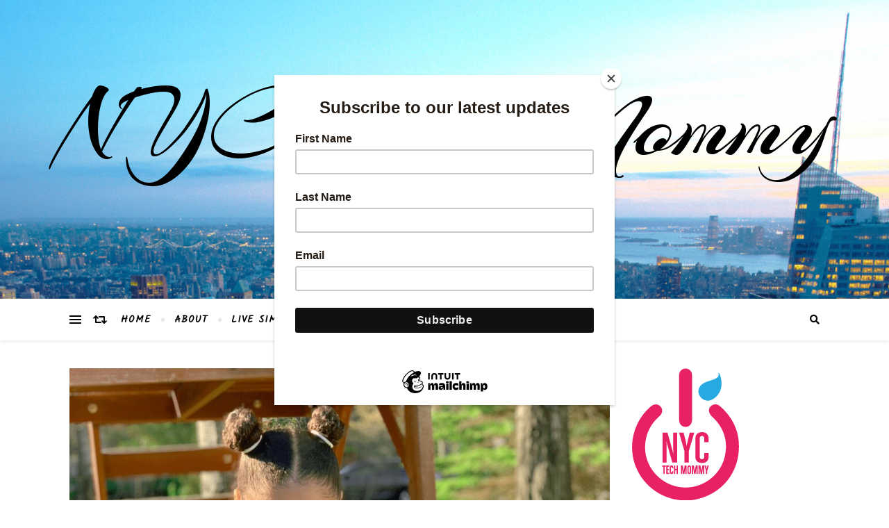

--- FILE ---
content_type: text/html; charset=UTF-8
request_url: https://www.nyctechmommy.com/summer-reading-challenge-for-kids-3-fun-and-easy-ways-to-prevent-the-summer-slide/
body_size: 25661
content:
<!DOCTYPE html><html lang="en-US"><head><meta charset="UTF-8"><meta name="viewport" content="width=device-width, initial-scale=1.0" /><link rel="profile" href="http://gmpg.org/xfn/11"><meta name='robots' content='index, follow, max-image-preview:large, max-snippet:-1, max-video-preview:-1' /><link media="all" href="https://www.nyctechmommy.com/wp-content/cache/autoptimize/css/autoptimize_474355663748026c969076b57c8d2034.css" rel="stylesheet"><title>Summer Reading Challenge for Kids + 3 Fun and Easy Ways to Prevent the Summer Slide | NYC Tech Mommy</title><meta name="description" content="Here are 3 fun and easy ways to prevent the summer slide. Plus I&#039;m also sharing with you my Summer Reading Challenge for Kids + FREE Printables. Read on!" /><link rel="canonical" href="https://www.nyctechmommy.com/summer-reading-challenge-for-kids-3-fun-and-easy-ways-to-prevent-the-summer-slide/" /><meta property="og:locale" content="en_US" /><meta property="og:type" content="article" /><meta property="og:title" content="Summer Reading Challenge for Kids + 3 Fun and Easy Ways to Prevent the Summer Slide - NYC Tech Mommy" /><meta property="og:description" content="Here are 3 fun and easy ways to prevent the summer slide. Plus I&#039;m also sharing with you my Summer Reading Challenge for Kids + FREE Printables. Read on!" /><meta property="og:url" content="https://www.nyctechmommy.com/summer-reading-challenge-for-kids-3-fun-and-easy-ways-to-prevent-the-summer-slide/" /><meta property="og:site_name" content="NYC Tech Mommy" /><meta property="article:publisher" content="https://www.facebook.com/nyctechmommy" /><meta property="article:author" content="https://www.facebook.com/nyctechmommy" /><meta property="article:published_time" content="2020-07-07T19:37:37+00:00" /><meta property="article:modified_time" content="2021-05-28T19:14:41+00:00" /><meta property="og:image" content="https://www.nyctechmommy.com/wp-content/uploads/2020/07/1-1.png" /><meta property="og:image:width" content="940" /><meta property="og:image:height" content="788" /><meta property="og:image:type" content="image/png" /><meta name="author" content="nyctechmommy" /><meta name="twitter:card" content="summary_large_image" /><meta name="twitter:creator" content="@nyctechmommy" /><meta name="twitter:site" content="@nyctechmommy" /><meta name="twitter:label1" content="Written by" /><meta name="twitter:data1" content="nyctechmommy" /><meta name="twitter:label2" content="Est. reading time" /><meta name="twitter:data2" content="8 minutes" /> <script type="application/ld+json" class="yoast-schema-graph">{"@context":"https://schema.org","@graph":[{"@type":"Article","@id":"https://www.nyctechmommy.com/summer-reading-challenge-for-kids-3-fun-and-easy-ways-to-prevent-the-summer-slide/#article","isPartOf":{"@id":"https://www.nyctechmommy.com/summer-reading-challenge-for-kids-3-fun-and-easy-ways-to-prevent-the-summer-slide/"},"author":{"name":"nyctechmommy","@id":"https://www.nyctechmommy.com/#/schema/person/10da8a21979077024e435b4386e392f6"},"headline":"Summer Reading Challenge for Kids + 3 Fun and Easy Ways to Prevent the Summer Slide","datePublished":"2020-07-07T19:37:37+00:00","dateModified":"2021-05-28T19:14:41+00:00","mainEntityOfPage":{"@id":"https://www.nyctechmommy.com/summer-reading-challenge-for-kids-3-fun-and-easy-ways-to-prevent-the-summer-slide/"},"wordCount":1454,"publisher":{"@id":"https://www.nyctechmommy.com/#/schema/person/10da8a21979077024e435b4386e392f6"},"image":{"@id":"https://www.nyctechmommy.com/summer-reading-challenge-for-kids-3-fun-and-easy-ways-to-prevent-the-summer-slide/#primaryimage"},"thumbnailUrl":"https://www.nyctechmommy.com/wp-content/uploads/2020/07/1-1.jpg","articleSection":["Home Learning","Learning &amp; Education"],"inLanguage":"en-US"},{"@type":"WebPage","@id":"https://www.nyctechmommy.com/summer-reading-challenge-for-kids-3-fun-and-easy-ways-to-prevent-the-summer-slide/","url":"https://www.nyctechmommy.com/summer-reading-challenge-for-kids-3-fun-and-easy-ways-to-prevent-the-summer-slide/","name":"Summer Reading Challenge for Kids + 3 Fun and Easy Ways to Prevent the Summer Slide - NYC Tech Mommy","isPartOf":{"@id":"https://www.nyctechmommy.com/#website"},"primaryImageOfPage":{"@id":"https://www.nyctechmommy.com/summer-reading-challenge-for-kids-3-fun-and-easy-ways-to-prevent-the-summer-slide/#primaryimage"},"image":{"@id":"https://www.nyctechmommy.com/summer-reading-challenge-for-kids-3-fun-and-easy-ways-to-prevent-the-summer-slide/#primaryimage"},"thumbnailUrl":"https://www.nyctechmommy.com/wp-content/uploads/2020/07/1-1.jpg","datePublished":"2020-07-07T19:37:37+00:00","dateModified":"2021-05-28T19:14:41+00:00","description":"Here are 3 fun and easy ways to prevent the summer slide. Plus I'm also sharing with you my Summer Reading Challenge for Kids + FREE Printables. Read on!","breadcrumb":{"@id":"https://www.nyctechmommy.com/summer-reading-challenge-for-kids-3-fun-and-easy-ways-to-prevent-the-summer-slide/#breadcrumb"},"inLanguage":"en-US","potentialAction":[{"@type":"ReadAction","target":["https://www.nyctechmommy.com/summer-reading-challenge-for-kids-3-fun-and-easy-ways-to-prevent-the-summer-slide/"]}]},{"@type":"ImageObject","inLanguage":"en-US","@id":"https://www.nyctechmommy.com/summer-reading-challenge-for-kids-3-fun-and-easy-ways-to-prevent-the-summer-slide/#primaryimage","url":"https://www.nyctechmommy.com/wp-content/uploads/2020/07/1-1.jpg","contentUrl":"https://www.nyctechmommy.com/wp-content/uploads/2020/07/1-1.jpg","width":940,"height":788,"caption":"Summer Reading Challenge + ways to avoid the summer slide"},{"@type":"BreadcrumbList","@id":"https://www.nyctechmommy.com/summer-reading-challenge-for-kids-3-fun-and-easy-ways-to-prevent-the-summer-slide/#breadcrumb","itemListElement":[{"@type":"ListItem","position":1,"name":"Home","item":"https://www.nyctechmommy.com/"},{"@type":"ListItem","position":2,"name":"Summer Reading Challenge for Kids + 3 Fun and Easy Ways to Prevent the Summer Slide"}]},{"@type":"WebSite","@id":"https://www.nyctechmommy.com/#website","url":"https://www.nyctechmommy.com/","name":"NYC Tech Mommy","description":"Live Simple, Live Fun, Live Life with tech","publisher":{"@id":"https://www.nyctechmommy.com/#/schema/person/10da8a21979077024e435b4386e392f6"},"potentialAction":[{"@type":"SearchAction","target":{"@type":"EntryPoint","urlTemplate":"https://www.nyctechmommy.com/?s={search_term_string}"},"query-input":{"@type":"PropertyValueSpecification","valueRequired":true,"valueName":"search_term_string"}}],"inLanguage":"en-US"},{"@type":["Person","Organization"],"@id":"https://www.nyctechmommy.com/#/schema/person/10da8a21979077024e435b4386e392f6","name":"nyctechmommy","image":{"@type":"ImageObject","inLanguage":"en-US","@id":"https://www.nyctechmommy.com/#/schema/person/image/","url":"https://www.nyctechmommy.com/wp-content/uploads/2015/09/NYCTM_ICON_approved.png","contentUrl":"https://www.nyctechmommy.com/wp-content/uploads/2015/09/NYCTM_ICON_approved.png","width":154,"height":191,"caption":"nyctechmommy"},"logo":{"@id":"https://www.nyctechmommy.com/#/schema/person/image/"},"description":"Monica is a born and raised NYer, educator, writer, and tech-savvy mom of two. When she's not tackling mom life, you'll find her on the Interwebs sharing tidbits about her life and hoping to inspire families to live simple, live fun, and live life with tech.","sameAs":["https://www.nyctechmommy.com","https://www.facebook.com/nyctechmommy","https://www.instagram.com/nyctechmommy","https://www.pinterest.com/nyctechmommy","https://x.com/nyctechmommy","https://www.youtube.com/nyctechmommy247"],"url":"https://www.nyctechmommy.com/author/nyctechmommy/"}]}</script> <link rel='dns-prefetch' href='//fonts.googleapis.com' /><link rel='dns-prefetch' href='//cdn.openshareweb.com' /><link rel='dns-prefetch' href='//cdn.shareaholic.net' /><link rel='dns-prefetch' href='//www.shareaholic.net' /><link rel='dns-prefetch' href='//analytics.shareaholic.com' /><link rel='dns-prefetch' href='//recs.shareaholic.com' /><link rel='dns-prefetch' href='//partner.shareaholic.com' /><link rel="alternate" type="application/rss+xml" title="NYC Tech Mommy &raquo; Feed" href="https://www.nyctechmommy.com/feed/" /><link rel="alternate" type="application/rss+xml" title="NYC Tech Mommy &raquo; Comments Feed" href="https://www.nyctechmommy.com/comments/feed/" /><link rel="alternate" title="oEmbed (JSON)" type="application/json+oembed" href="https://www.nyctechmommy.com/wp-json/oembed/1.0/embed?url=https%3A%2F%2Fwww.nyctechmommy.com%2Fsummer-reading-challenge-for-kids-3-fun-and-easy-ways-to-prevent-the-summer-slide%2F" /><link rel="alternate" title="oEmbed (XML)" type="text/xml+oembed" href="https://www.nyctechmommy.com/wp-json/oembed/1.0/embed?url=https%3A%2F%2Fwww.nyctechmommy.com%2Fsummer-reading-challenge-for-kids-3-fun-and-easy-ways-to-prevent-the-summer-slide%2F&#038;format=xml" /><link rel='preload' href='//cdn.shareaholic.net/assets/pub/shareaholic.js' as='script'/> <script data-no-minify='1' data-cfasync='false'>_SHR_SETTINGS = {"endpoints":{"local_recs_url":"https:\/\/www.nyctechmommy.com\/wp-admin\/admin-ajax.php?action=shareaholic_permalink_related","ajax_url":"https:\/\/www.nyctechmommy.com\/wp-admin\/admin-ajax.php","share_counts_url":"https:\/\/www.nyctechmommy.com\/wp-admin\/admin-ajax.php?action=shareaholic_share_counts_api"},"site_id":"a99b6ca680921a0fa675cb8f127f960f","url_components":{"year":"2020","monthnum":"07","day":"07","hour":"15","minute":"37","second":"37","post_id":"15978","postname":"summer-reading-challenge-for-kids-3-fun-and-easy-ways-to-prevent-the-summer-slide","category":"home-learning"}};</script> <script data-no-minify='1' data-cfasync='false' src='//cdn.shareaholic.net/assets/pub/shareaholic.js' data-shr-siteid='a99b6ca680921a0fa675cb8f127f960f' async ></script> <meta name='shareaholic:site_name' content='NYC Tech Mommy' /><meta name='shareaholic:language' content='en-US' /><meta name='shareaholic:url' content='https://www.nyctechmommy.com/summer-reading-challenge-for-kids-3-fun-and-easy-ways-to-prevent-the-summer-slide/' /><meta name='shareaholic:keywords' content='tag:summer reading challenge for kids, cat:home learning, cat:learning &amp; education, type:post' /><meta name='shareaholic:article_published_time' content='2020-07-07T15:37:37-04:00' /><meta name='shareaholic:article_modified_time' content='2021-05-28T15:14:41-04:00' /><meta name='shareaholic:shareable_page' content='true' /><meta name='shareaholic:article_author_name' content='nyctechmommy' /><meta name='shareaholic:site_id' content='a99b6ca680921a0fa675cb8f127f960f' /><meta name='shareaholic:wp_version' content='9.7.13' /><meta name='shareaholic:image' content='https://www.nyctechmommy.com/wp-content/uploads/2020/07/1-1-640x537.jpg' />  <script src="//www.googletagmanager.com/gtag/js?id=G-07TRE3S596"  data-cfasync="false" data-wpfc-render="false" type="text/javascript" async></script> <script data-cfasync="false" data-wpfc-render="false" type="text/javascript">var mi_version = '9.11.1';
				var mi_track_user = true;
				var mi_no_track_reason = '';
								var MonsterInsightsDefaultLocations = {"page_location":"https:\/\/www.nyctechmommy.com\/summer-reading-challenge-for-kids-3-fun-and-easy-ways-to-prevent-the-summer-slide\/"};
								if ( typeof MonsterInsightsPrivacyGuardFilter === 'function' ) {
					var MonsterInsightsLocations = (typeof MonsterInsightsExcludeQuery === 'object') ? MonsterInsightsPrivacyGuardFilter( MonsterInsightsExcludeQuery ) : MonsterInsightsPrivacyGuardFilter( MonsterInsightsDefaultLocations );
				} else {
					var MonsterInsightsLocations = (typeof MonsterInsightsExcludeQuery === 'object') ? MonsterInsightsExcludeQuery : MonsterInsightsDefaultLocations;
				}

								var disableStrs = [
										'ga-disable-G-07TRE3S596',
									];

				/* Function to detect opted out users */
				function __gtagTrackerIsOptedOut() {
					for (var index = 0; index < disableStrs.length; index++) {
						if (document.cookie.indexOf(disableStrs[index] + '=true') > -1) {
							return true;
						}
					}

					return false;
				}

				/* Disable tracking if the opt-out cookie exists. */
				if (__gtagTrackerIsOptedOut()) {
					for (var index = 0; index < disableStrs.length; index++) {
						window[disableStrs[index]] = true;
					}
				}

				/* Opt-out function */
				function __gtagTrackerOptout() {
					for (var index = 0; index < disableStrs.length; index++) {
						document.cookie = disableStrs[index] + '=true; expires=Thu, 31 Dec 2099 23:59:59 UTC; path=/';
						window[disableStrs[index]] = true;
					}
				}

				if ('undefined' === typeof gaOptout) {
					function gaOptout() {
						__gtagTrackerOptout();
					}
				}
								window.dataLayer = window.dataLayer || [];

				window.MonsterInsightsDualTracker = {
					helpers: {},
					trackers: {},
				};
				if (mi_track_user) {
					function __gtagDataLayer() {
						dataLayer.push(arguments);
					}

					function __gtagTracker(type, name, parameters) {
						if (!parameters) {
							parameters = {};
						}

						if (parameters.send_to) {
							__gtagDataLayer.apply(null, arguments);
							return;
						}

						if (type === 'event') {
														parameters.send_to = monsterinsights_frontend.v4_id;
							var hookName = name;
							if (typeof parameters['event_category'] !== 'undefined') {
								hookName = parameters['event_category'] + ':' + name;
							}

							if (typeof MonsterInsightsDualTracker.trackers[hookName] !== 'undefined') {
								MonsterInsightsDualTracker.trackers[hookName](parameters);
							} else {
								__gtagDataLayer('event', name, parameters);
							}
							
						} else {
							__gtagDataLayer.apply(null, arguments);
						}
					}

					__gtagTracker('js', new Date());
					__gtagTracker('set', {
						'developer_id.dZGIzZG': true,
											});
					if ( MonsterInsightsLocations.page_location ) {
						__gtagTracker('set', MonsterInsightsLocations);
					}
										__gtagTracker('config', 'G-07TRE3S596', {"forceSSL":"true"} );
										window.gtag = __gtagTracker;										(function () {
						/* https://developers.google.com/analytics/devguides/collection/analyticsjs/ */
						/* ga and __gaTracker compatibility shim. */
						var noopfn = function () {
							return null;
						};
						var newtracker = function () {
							return new Tracker();
						};
						var Tracker = function () {
							return null;
						};
						var p = Tracker.prototype;
						p.get = noopfn;
						p.set = noopfn;
						p.send = function () {
							var args = Array.prototype.slice.call(arguments);
							args.unshift('send');
							__gaTracker.apply(null, args);
						};
						var __gaTracker = function () {
							var len = arguments.length;
							if (len === 0) {
								return;
							}
							var f = arguments[len - 1];
							if (typeof f !== 'object' || f === null || typeof f.hitCallback !== 'function') {
								if ('send' === arguments[0]) {
									var hitConverted, hitObject = false, action;
									if ('event' === arguments[1]) {
										if ('undefined' !== typeof arguments[3]) {
											hitObject = {
												'eventAction': arguments[3],
												'eventCategory': arguments[2],
												'eventLabel': arguments[4],
												'value': arguments[5] ? arguments[5] : 1,
											}
										}
									}
									if ('pageview' === arguments[1]) {
										if ('undefined' !== typeof arguments[2]) {
											hitObject = {
												'eventAction': 'page_view',
												'page_path': arguments[2],
											}
										}
									}
									if (typeof arguments[2] === 'object') {
										hitObject = arguments[2];
									}
									if (typeof arguments[5] === 'object') {
										Object.assign(hitObject, arguments[5]);
									}
									if ('undefined' !== typeof arguments[1].hitType) {
										hitObject = arguments[1];
										if ('pageview' === hitObject.hitType) {
											hitObject.eventAction = 'page_view';
										}
									}
									if (hitObject) {
										action = 'timing' === arguments[1].hitType ? 'timing_complete' : hitObject.eventAction;
										hitConverted = mapArgs(hitObject);
										__gtagTracker('event', action, hitConverted);
									}
								}
								return;
							}

							function mapArgs(args) {
								var arg, hit = {};
								var gaMap = {
									'eventCategory': 'event_category',
									'eventAction': 'event_action',
									'eventLabel': 'event_label',
									'eventValue': 'event_value',
									'nonInteraction': 'non_interaction',
									'timingCategory': 'event_category',
									'timingVar': 'name',
									'timingValue': 'value',
									'timingLabel': 'event_label',
									'page': 'page_path',
									'location': 'page_location',
									'title': 'page_title',
									'referrer' : 'page_referrer',
								};
								for (arg in args) {
																		if (!(!args.hasOwnProperty(arg) || !gaMap.hasOwnProperty(arg))) {
										hit[gaMap[arg]] = args[arg];
									} else {
										hit[arg] = args[arg];
									}
								}
								return hit;
							}

							try {
								f.hitCallback();
							} catch (ex) {
							}
						};
						__gaTracker.create = newtracker;
						__gaTracker.getByName = newtracker;
						__gaTracker.getAll = function () {
							return [];
						};
						__gaTracker.remove = noopfn;
						__gaTracker.loaded = true;
						window['__gaTracker'] = __gaTracker;
					})();
									} else {
										console.log("");
					(function () {
						function __gtagTracker() {
							return null;
						}

						window['__gtagTracker'] = __gtagTracker;
						window['gtag'] = __gtagTracker;
					})();
									}</script> <style id='wp-img-auto-sizes-contain-inline-css' type='text/css'>img:is([sizes=auto i],[sizes^="auto," i]){contain-intrinsic-size:3000px 1500px}
/*# sourceURL=wp-img-auto-sizes-contain-inline-css */</style><style id='wp-emoji-styles-inline-css' type='text/css'>img.wp-smiley, img.emoji {
		display: inline !important;
		border: none !important;
		box-shadow: none !important;
		height: 1em !important;
		width: 1em !important;
		margin: 0 0.07em !important;
		vertical-align: -0.1em !important;
		background: none !important;
		padding: 0 !important;
	}
/*# sourceURL=wp-emoji-styles-inline-css */</style><style id='classic-theme-styles-inline-css' type='text/css'>/*! This file is auto-generated */
.wp-block-button__link{color:#fff;background-color:#32373c;border-radius:9999px;box-shadow:none;text-decoration:none;padding:calc(.667em + 2px) calc(1.333em + 2px);font-size:1.125em}.wp-block-file__button{background:#32373c;color:#fff;text-decoration:none}
/*# sourceURL=/wp-includes/css/classic-themes.min.css */</style><style id='pdfemb-pdf-embedder-viewer-style-inline-css' type='text/css'>.wp-block-pdfemb-pdf-embedder-viewer{max-width:none}

/*# sourceURL=https://www.nyctechmommy.com/wp-content/plugins/pdf-embedder/block/build/style-index.css */</style><style id='global-styles-inline-css' type='text/css'>:root{--wp--preset--aspect-ratio--square: 1;--wp--preset--aspect-ratio--4-3: 4/3;--wp--preset--aspect-ratio--3-4: 3/4;--wp--preset--aspect-ratio--3-2: 3/2;--wp--preset--aspect-ratio--2-3: 2/3;--wp--preset--aspect-ratio--16-9: 16/9;--wp--preset--aspect-ratio--9-16: 9/16;--wp--preset--color--black: #000000;--wp--preset--color--cyan-bluish-gray: #abb8c3;--wp--preset--color--white: #ffffff;--wp--preset--color--pale-pink: #f78da7;--wp--preset--color--vivid-red: #cf2e2e;--wp--preset--color--luminous-vivid-orange: #ff6900;--wp--preset--color--luminous-vivid-amber: #fcb900;--wp--preset--color--light-green-cyan: #7bdcb5;--wp--preset--color--vivid-green-cyan: #00d084;--wp--preset--color--pale-cyan-blue: #8ed1fc;--wp--preset--color--vivid-cyan-blue: #0693e3;--wp--preset--color--vivid-purple: #9b51e0;--wp--preset--gradient--vivid-cyan-blue-to-vivid-purple: linear-gradient(135deg,rgb(6,147,227) 0%,rgb(155,81,224) 100%);--wp--preset--gradient--light-green-cyan-to-vivid-green-cyan: linear-gradient(135deg,rgb(122,220,180) 0%,rgb(0,208,130) 100%);--wp--preset--gradient--luminous-vivid-amber-to-luminous-vivid-orange: linear-gradient(135deg,rgb(252,185,0) 0%,rgb(255,105,0) 100%);--wp--preset--gradient--luminous-vivid-orange-to-vivid-red: linear-gradient(135deg,rgb(255,105,0) 0%,rgb(207,46,46) 100%);--wp--preset--gradient--very-light-gray-to-cyan-bluish-gray: linear-gradient(135deg,rgb(238,238,238) 0%,rgb(169,184,195) 100%);--wp--preset--gradient--cool-to-warm-spectrum: linear-gradient(135deg,rgb(74,234,220) 0%,rgb(151,120,209) 20%,rgb(207,42,186) 40%,rgb(238,44,130) 60%,rgb(251,105,98) 80%,rgb(254,248,76) 100%);--wp--preset--gradient--blush-light-purple: linear-gradient(135deg,rgb(255,206,236) 0%,rgb(152,150,240) 100%);--wp--preset--gradient--blush-bordeaux: linear-gradient(135deg,rgb(254,205,165) 0%,rgb(254,45,45) 50%,rgb(107,0,62) 100%);--wp--preset--gradient--luminous-dusk: linear-gradient(135deg,rgb(255,203,112) 0%,rgb(199,81,192) 50%,rgb(65,88,208) 100%);--wp--preset--gradient--pale-ocean: linear-gradient(135deg,rgb(255,245,203) 0%,rgb(182,227,212) 50%,rgb(51,167,181) 100%);--wp--preset--gradient--electric-grass: linear-gradient(135deg,rgb(202,248,128) 0%,rgb(113,206,126) 100%);--wp--preset--gradient--midnight: linear-gradient(135deg,rgb(2,3,129) 0%,rgb(40,116,252) 100%);--wp--preset--font-size--small: 13px;--wp--preset--font-size--medium: 20px;--wp--preset--font-size--large: 36px;--wp--preset--font-size--x-large: 42px;--wp--preset--spacing--20: 0.44rem;--wp--preset--spacing--30: 0.67rem;--wp--preset--spacing--40: 1rem;--wp--preset--spacing--50: 1.5rem;--wp--preset--spacing--60: 2.25rem;--wp--preset--spacing--70: 3.38rem;--wp--preset--spacing--80: 5.06rem;--wp--preset--shadow--natural: 6px 6px 9px rgba(0, 0, 0, 0.2);--wp--preset--shadow--deep: 12px 12px 50px rgba(0, 0, 0, 0.4);--wp--preset--shadow--sharp: 6px 6px 0px rgba(0, 0, 0, 0.2);--wp--preset--shadow--outlined: 6px 6px 0px -3px rgb(255, 255, 255), 6px 6px rgb(0, 0, 0);--wp--preset--shadow--crisp: 6px 6px 0px rgb(0, 0, 0);}:where(.is-layout-flex){gap: 0.5em;}:where(.is-layout-grid){gap: 0.5em;}body .is-layout-flex{display: flex;}.is-layout-flex{flex-wrap: wrap;align-items: center;}.is-layout-flex > :is(*, div){margin: 0;}body .is-layout-grid{display: grid;}.is-layout-grid > :is(*, div){margin: 0;}:where(.wp-block-columns.is-layout-flex){gap: 2em;}:where(.wp-block-columns.is-layout-grid){gap: 2em;}:where(.wp-block-post-template.is-layout-flex){gap: 1.25em;}:where(.wp-block-post-template.is-layout-grid){gap: 1.25em;}.has-black-color{color: var(--wp--preset--color--black) !important;}.has-cyan-bluish-gray-color{color: var(--wp--preset--color--cyan-bluish-gray) !important;}.has-white-color{color: var(--wp--preset--color--white) !important;}.has-pale-pink-color{color: var(--wp--preset--color--pale-pink) !important;}.has-vivid-red-color{color: var(--wp--preset--color--vivid-red) !important;}.has-luminous-vivid-orange-color{color: var(--wp--preset--color--luminous-vivid-orange) !important;}.has-luminous-vivid-amber-color{color: var(--wp--preset--color--luminous-vivid-amber) !important;}.has-light-green-cyan-color{color: var(--wp--preset--color--light-green-cyan) !important;}.has-vivid-green-cyan-color{color: var(--wp--preset--color--vivid-green-cyan) !important;}.has-pale-cyan-blue-color{color: var(--wp--preset--color--pale-cyan-blue) !important;}.has-vivid-cyan-blue-color{color: var(--wp--preset--color--vivid-cyan-blue) !important;}.has-vivid-purple-color{color: var(--wp--preset--color--vivid-purple) !important;}.has-black-background-color{background-color: var(--wp--preset--color--black) !important;}.has-cyan-bluish-gray-background-color{background-color: var(--wp--preset--color--cyan-bluish-gray) !important;}.has-white-background-color{background-color: var(--wp--preset--color--white) !important;}.has-pale-pink-background-color{background-color: var(--wp--preset--color--pale-pink) !important;}.has-vivid-red-background-color{background-color: var(--wp--preset--color--vivid-red) !important;}.has-luminous-vivid-orange-background-color{background-color: var(--wp--preset--color--luminous-vivid-orange) !important;}.has-luminous-vivid-amber-background-color{background-color: var(--wp--preset--color--luminous-vivid-amber) !important;}.has-light-green-cyan-background-color{background-color: var(--wp--preset--color--light-green-cyan) !important;}.has-vivid-green-cyan-background-color{background-color: var(--wp--preset--color--vivid-green-cyan) !important;}.has-pale-cyan-blue-background-color{background-color: var(--wp--preset--color--pale-cyan-blue) !important;}.has-vivid-cyan-blue-background-color{background-color: var(--wp--preset--color--vivid-cyan-blue) !important;}.has-vivid-purple-background-color{background-color: var(--wp--preset--color--vivid-purple) !important;}.has-black-border-color{border-color: var(--wp--preset--color--black) !important;}.has-cyan-bluish-gray-border-color{border-color: var(--wp--preset--color--cyan-bluish-gray) !important;}.has-white-border-color{border-color: var(--wp--preset--color--white) !important;}.has-pale-pink-border-color{border-color: var(--wp--preset--color--pale-pink) !important;}.has-vivid-red-border-color{border-color: var(--wp--preset--color--vivid-red) !important;}.has-luminous-vivid-orange-border-color{border-color: var(--wp--preset--color--luminous-vivid-orange) !important;}.has-luminous-vivid-amber-border-color{border-color: var(--wp--preset--color--luminous-vivid-amber) !important;}.has-light-green-cyan-border-color{border-color: var(--wp--preset--color--light-green-cyan) !important;}.has-vivid-green-cyan-border-color{border-color: var(--wp--preset--color--vivid-green-cyan) !important;}.has-pale-cyan-blue-border-color{border-color: var(--wp--preset--color--pale-cyan-blue) !important;}.has-vivid-cyan-blue-border-color{border-color: var(--wp--preset--color--vivid-cyan-blue) !important;}.has-vivid-purple-border-color{border-color: var(--wp--preset--color--vivid-purple) !important;}.has-vivid-cyan-blue-to-vivid-purple-gradient-background{background: var(--wp--preset--gradient--vivid-cyan-blue-to-vivid-purple) !important;}.has-light-green-cyan-to-vivid-green-cyan-gradient-background{background: var(--wp--preset--gradient--light-green-cyan-to-vivid-green-cyan) !important;}.has-luminous-vivid-amber-to-luminous-vivid-orange-gradient-background{background: var(--wp--preset--gradient--luminous-vivid-amber-to-luminous-vivid-orange) !important;}.has-luminous-vivid-orange-to-vivid-red-gradient-background{background: var(--wp--preset--gradient--luminous-vivid-orange-to-vivid-red) !important;}.has-very-light-gray-to-cyan-bluish-gray-gradient-background{background: var(--wp--preset--gradient--very-light-gray-to-cyan-bluish-gray) !important;}.has-cool-to-warm-spectrum-gradient-background{background: var(--wp--preset--gradient--cool-to-warm-spectrum) !important;}.has-blush-light-purple-gradient-background{background: var(--wp--preset--gradient--blush-light-purple) !important;}.has-blush-bordeaux-gradient-background{background: var(--wp--preset--gradient--blush-bordeaux) !important;}.has-luminous-dusk-gradient-background{background: var(--wp--preset--gradient--luminous-dusk) !important;}.has-pale-ocean-gradient-background{background: var(--wp--preset--gradient--pale-ocean) !important;}.has-electric-grass-gradient-background{background: var(--wp--preset--gradient--electric-grass) !important;}.has-midnight-gradient-background{background: var(--wp--preset--gradient--midnight) !important;}.has-small-font-size{font-size: var(--wp--preset--font-size--small) !important;}.has-medium-font-size{font-size: var(--wp--preset--font-size--medium) !important;}.has-large-font-size{font-size: var(--wp--preset--font-size--large) !important;}.has-x-large-font-size{font-size: var(--wp--preset--font-size--x-large) !important;}
:where(.wp-block-post-template.is-layout-flex){gap: 1.25em;}:where(.wp-block-post-template.is-layout-grid){gap: 1.25em;}
:where(.wp-block-term-template.is-layout-flex){gap: 1.25em;}:where(.wp-block-term-template.is-layout-grid){gap: 1.25em;}
:where(.wp-block-columns.is-layout-flex){gap: 2em;}:where(.wp-block-columns.is-layout-grid){gap: 2em;}
:root :where(.wp-block-pullquote){font-size: 1.5em;line-height: 1.6;}
/*# sourceURL=global-styles-inline-css */</style><link rel='stylesheet' id='bard-montserratr-font-css' href='//fonts.googleapis.com/css?family=Montserrat%3A300%2C300i%2C400%2C400i%2C500%2C500i%2C600%2C600i%2C700%2C700i&#038;ver=1.0.0' type='text/css' media='all' /><link rel='stylesheet' id='bard-opensans-font-css' href='//fonts.googleapis.com/css?family=Open+Sans%3A400%2C400i%2C600%2C600i%2C700%2C700i&#038;ver=1.0.0' type='text/css' media='all' /><link rel='stylesheet' id='bard-arizonia-font-css' href='//fonts.googleapis.com/css?family=Arizonia%3A300%2C300i%2C400%2C400i%2C500%2C500i%2C600%2C600i%2C700%2C700i&#038;ver=1.0.0' type='text/css' media='all' /><link rel='stylesheet' id='bard-kalam-font-css' href='//fonts.googleapis.com/css?family=Kalam&#038;ver=1.0.0' type='text/css' media='all' /> <script data-cfasync="false" data-wpfc-render="false" type="text/javascript" id='monsterinsights-frontend-script-js-extra'>var monsterinsights_frontend = {"js_events_tracking":"true","download_extensions":"doc,pdf,ppt,zip,xls,docx,pptx,xlsx","inbound_paths":"[]","home_url":"https:\/\/www.nyctechmommy.com","hash_tracking":"false","v4_id":"G-07TRE3S596"};</script> <script type="text/javascript" src="https://www.nyctechmommy.com/wp-includes/js/jquery/jquery.min.js?ver=3.7.1" id="jquery-core-js"></script> <link rel="https://api.w.org/" href="https://www.nyctechmommy.com/wp-json/" /><link rel="alternate" title="JSON" type="application/json" href="https://www.nyctechmommy.com/wp-json/wp/v2/posts/15978" /><link rel="EditURI" type="application/rsd+xml" title="RSD" href="https://www.nyctechmommy.com/xmlrpc.php?rsd" /><meta name="generator" content="WordPress 6.9" /><link rel='shortlink' href='https://www.nyctechmommy.com/?p=15978' /><style id="bard_dynamic_css">body {background-color: #ffffff;}#top-bar {background-color: #ffffff;}#top-bar a {color: #000000;}#top-bar a:hover,#top-bar li.current-menu-item > a,#top-bar li.current-menu-ancestor > a,#top-bar .sub-menu li.current-menu-item > a,#top-bar .sub-menu li.current-menu-ancestor> a {color: #1e73be;}#top-menu .sub-menu,#top-menu .sub-menu a {background-color: #ffffff;border-color: rgba(0,0,0, 0.05);}.header-logo a,.site-description,.header-socials-icon {color: #000000;}.site-description:before,.site-description:after {background: #000000;}.header-logo a:hover,.header-socials-icon:hover {color: #f6219a;}.entry-header {background-color: #ffffff;}#main-nav {background-color: #ffffff;box-shadow: 0px 1px 5px rgba(0,0,0, 0.1);}#main-nav a,#main-nav i,#main-nav #s {color: #000000;}.main-nav-sidebar div span,.sidebar-alt-close-btn span,.btn-tooltip {background-color: #000000;}.btn-tooltip:before {border-top-color: #000000;}#main-nav a:hover,#main-nav i:hover,#main-nav li.current-menu-item > a,#main-nav li.current-menu-ancestor > a,#main-nav .sub-menu li.current-menu-item > a,#main-nav .sub-menu li.current-menu-ancestor > a {color: #1e73be;}.main-nav-sidebar:hover div span {background-color: #1e73be;}#main-menu .sub-menu,#main-menu .sub-menu a {background-color: #ffffff;border-color: rgba(0,0,0, 0.05);}#main-nav #s {background-color: #ffffff;}#main-nav #s::-webkit-input-placeholder { /* Chrome/Opera/Safari */color: rgba(0,0,0, 0.7);}#main-nav #s::-moz-placeholder { /* Firefox 19+ */color: rgba(0,0,0, 0.7);}#main-nav #s:-ms-input-placeholder { /* IE 10+ */color: rgba(0,0,0, 0.7);}#main-nav #s:-moz-placeholder { /* Firefox 18- */color: rgba(0,0,0, 0.7);}/* Background */.sidebar-alt,.main-content,.featured-slider-area,#featured-links,.page-content select,.page-content input,.page-content textarea {background-color: #ffffff;}.featured-link .cv-inner {border-color: rgba(255,255,255, 0.4);}.featured-link:hover .cv-inner {border-color: rgba(255,255,255, 0.8);}#featured-links h6 {background-color: #ffffff;color: #000000;}/* Text */.page-content,.page-content select,.page-content input,.page-content textarea,.page-content .post-author a,.page-content .bard-widget a,.page-content .comment-author {color: #464646;}/* Title */.page-content h1,.page-content h2,.page-content h3,.page-content h4,.page-content h5,.page-content h6,.page-content .post-title a,.page-content .post-author a,.page-content .author-description h3 a,.page-content .related-posts h5 a,.page-content .blog-pagination .previous-page a,.page-content .blog-pagination .next-page a,blockquote,.page-content .post-share a,.page-content .read-more a {color: #030303;}.widget_wysija .widget-title h4:after {background-color: #030303;}.page-content .read-more a:hover,.page-content .post-title a:hover {color: rgba(3,3,3, 0.75);}/* Meta */.page-content .post-author,.page-content .post-comments,.page-content .post-date,.page-content .post-meta,.page-content .post-meta a,.page-content .related-post-date,.page-content .comment-meta a,.page-content .author-share a,.page-content .post-tags a,.page-content .tagcloud a,.widget_categories li,.widget_archive li,.ahse-subscribe-box p,.rpwwt-post-author,.rpwwt-post-categories,.rpwwt-post-date,.rpwwt-post-comments-number,.copyright-info,#page-footer .copyright-info a,.footer-menu-container,#page-footer .footer-menu-container a,.single-navigation span,.comment-notes {color: #a1a1a1;}.page-content input::-webkit-input-placeholder { /* Chrome/Opera/Safari */color: #a1a1a1;}.page-content input::-moz-placeholder { /* Firefox 19+ */color: #a1a1a1;}.page-content input:-ms-input-placeholder { /* IE 10+ */color: #a1a1a1;}.page-content input:-moz-placeholder { /* Firefox 18- */color: #a1a1a1;}/* Accent */a,.post-categories,#page-wrap .bard-widget.widget_text a,.scrolltop,.required {color: #1e73be;}/* Disable TMP.page-content .elementor a,.page-content .elementor a:hover {color: inherit;}*/.ps-container > .ps-scrollbar-y-rail > .ps-scrollbar-y,.read-more a:after {background: #1e73be;}a:hover,.scrolltop:hover {color: rgba(30,115,190, 0.8);}blockquote {border-color: #1e73be;}.widget-title h4 {border-top-color: #1e73be;}/* Selection */::-moz-selection {color: #ffffff;background: #1e73be;}::selection {color: #ffffff;background: #1e73be;}/* Border */.page-content .post-footer,.blog-list-style,.page-content .author-description,.page-content .related-posts,.page-content .entry-comments,.page-content .bard-widget li,.page-content #wp-calendar,.page-content #wp-calendar caption,.page-content #wp-calendar tbody td,.page-content .widget_nav_menu li a,.page-content .tagcloud a,.page-content select,.page-content input,.page-content textarea,.post-tags a,.gallery-caption,.wp-caption-text,table tr,table th,table td,pre,.single-navigation {border-color: #e8e8e8;}#main-menu > li:after,.border-divider,hr {background-color: #e8e8e8;}/* Buttons */.widget_search .svg-fa-wrap,.widget_search #searchsubmit,.wp-block-search button,.page-content .submit,.page-content .blog-pagination.numeric a,.page-content .post-password-form input[type="submit"],.page-content .wpcf7 [type="submit"] {color: #ffffff;background-color: #333333;}.page-content .submit:hover,.page-content .blog-pagination.numeric a:hover,.page-content .blog-pagination.numeric span,.page-content .bard-subscribe-box input[type="submit"],.page-content .widget_wysija input[type="submit"],.page-content .post-password-form input[type="submit"]:hover,.page-content .wpcf7 [type="submit"]:hover {color: #ffffff;background-color: #1e73be;}/* Image Overlay */.image-overlay,#infscr-loading,.page-content h4.image-overlay {color: #ffffff;background-color: rgba(73,73,73, 0.2);}.image-overlay a,.post-slider .prev-arrow,.post-slider .next-arrow,.page-content .image-overlay a,#featured-slider .slider-dots {color: #ffffff;}.slide-caption {background: rgba(255,255,255, 0.95);}#featured-slider .prev-arrow,#featured-slider .next-arrow,#featured-slider .slick-active,.slider-title:after {background: #ffffff;}.footer-socials,.footer-widgets {background: #ffffff;}.instagram-title {background: rgba(255,255,255, 0.85);}#page-footer,#page-footer a,#page-footer select,#page-footer input,#page-footer textarea {color: #222222;}#page-footer #s::-webkit-input-placeholder { /* Chrome/Opera/Safari */color: #222222;}#page-footer #s::-moz-placeholder { /* Firefox 19+ */color: #222222;}#page-footer #s:-ms-input-placeholder { /* IE 10+ */color: #222222;}#page-footer #s:-moz-placeholder { /* Firefox 18- */color: #222222;}/* Title */#page-footer h1,#page-footer h2,#page-footer h3,#page-footer h4,#page-footer h5,#page-footer h6,#page-footer .footer-socials a{color: #111111;}#page-footer a:hover {color: #1e73be;}/* Border */#page-footer a,#page-footer .bard-widget li,#page-footer #wp-calendar,#page-footer #wp-calendar caption,#page-footer #wp-calendar tbody td,#page-footer .widget_nav_menu li a,#page-footer select,#page-footer input,#page-footer textarea,#page-footer .widget-title h4:before,#page-footer .widget-title h4:after,.alt-widget-title,.footer-widgets {border-color: #e8e8e8;}.sticky,.footer-copyright,.bard-widget.widget_wysija {background-color: #f6f6f6;}.bard-preloader-wrap {background-color: #ffffff;}.boxed-wrapper {max-width: 1160px;}.sidebar-alt {max-width: 340px;left: -340px; padding: 85px 35px 0px;}.sidebar-left,.sidebar-right {width: 302px;}.main-container {width: calc(100% - 302px);width: -webkit-calc(100% - 302px);}#top-bar > div,#main-nav > div,#featured-links,.main-content,.page-footer-inner,.featured-slider-area.boxed-wrapper {padding-left: 40px;padding-right: 40px;}.bard-instagram-widget #sb_instagram {max-width: none !important;}.bard-instagram-widget #sbi_images {display: -webkit-box;display: -ms-flexbox;display: flex;}.bard-instagram-widget #sbi_images .sbi_photo {height: auto !important;}.bard-instagram-widget #sbi_images .sbi_photo img {display: block !important;}.bard-widget #sbi_images .sbi_photo {height: auto !important;}.bard-widget #sbi_images .sbi_photo img {display: block !important;}@media screen and ( max-width: 979px ) {.top-bar-socials {float: none !important;}.top-bar-socials a {line-height: 40px !important;}}.entry-header {height: 450px;background-image: url(https://www.nyctechmommy.com/wp-content/uploads/2019/02/cropped-Visiting-NYC-with-Family-3.png);background-size: initial;}.logo-img {max-width: 500px;}.entry-header {background-color: transparent !important;background-image: none;}#main-nav {text-align: left;}.main-nav-buttons { float: left; margin-right: 20px;}.main-nav-icons { float: right; margin-left: 20px;}#featured-links .featured-link {margin-right: 25px;}#featured-links .featured-link:last-of-type {margin-right: 0;}#featured-links .featured-link {width: calc( (100% - -25px) / 0 - 1px);width: -webkit-calc( (100% - -25px) / 0- 1px);}.featured-link:nth-child(1) .cv-inner {display: none;}.featured-link:nth-child(2) .cv-inner {display: none;}.featured-link:nth-child(3) .cv-inner {display: none;}.blog-grid > li {display: inline-block;vertical-align: top;margin-right: 32px;margin-bottom: 35px;}.blog-grid > li.blog-grid-style {width: calc((100% - 32px ) /2 - 1px);width: -webkit-calc((100% - 32px ) /2 - 1px);}@media screen and ( min-width: 979px ) {.blog-grid > .blog-list-style:nth-last-of-type(-n+1) {margin-bottom: 0;}.blog-grid > .blog-grid-style:nth-last-of-type(-n+2) { margin-bottom: 0;}}@media screen and ( max-width: 640px ) {.blog-grid > li:nth-last-of-type(-n+1) {margin-bottom: 0;}}.blog-grid > li:nth-of-type(2n+2) {margin-right: 0;}.sidebar-right {padding-left: 32px;}@media screen and ( max-width: 768px ) {#featured-links {display: none;}}@media screen and ( max-width: 640px ) {.related-posts {display: none;}}.header-logo a {font-family: 'Arizonia';}#top-menu li a {font-family: 'Kalam';}#main-menu li a {font-family: 'Kalam';}#mobile-menu li {font-family: 'Kalam';}#top-menu li a,#main-menu li a,#mobile-menu li {text-transform: uppercase;}.footer-widgets .page-footer-inner > .bard-widget {width: 30%;margin-right: 5%;}.footer-widgets .page-footer-inner > .bard-widget:nth-child(3n+3) {margin-right: 0;}.footer-widgets .page-footer-inner > .bard-widget:nth-child(3n+4) {clear: both;}.woocommerce div.product .stock,.woocommerce div.product p.price,.woocommerce div.product span.price,.woocommerce ul.products li.product .price,.woocommerce-Reviews .woocommerce-review__author,.woocommerce form .form-row .required,.woocommerce form .form-row.woocommerce-invalid label,.woocommerce .page-content div.product .woocommerce-tabs ul.tabs li a {color: #464646;}.woocommerce a.remove:hover {color: #464646 !important;}.woocommerce a.remove,.woocommerce .product_meta,.page-content .woocommerce-breadcrumb,.page-content .woocommerce-review-link,.page-content .woocommerce-breadcrumb a,.page-content .woocommerce-MyAccount-navigation-link a,.woocommerce .woocommerce-info:before,.woocommerce .page-content .woocommerce-result-count,.woocommerce-page .page-content .woocommerce-result-count,.woocommerce-Reviews .woocommerce-review__published-date,.woocommerce .product_list_widget .quantity,.woocommerce .widget_products .amount,.woocommerce .widget_price_filter .price_slider_amount,.woocommerce .widget_recently_viewed_products .amount,.woocommerce .widget_top_rated_products .amount,.woocommerce .widget_recent_reviews .reviewer {color: #a1a1a1;}.woocommerce a.remove {color: #a1a1a1 !important;}p.demo_store,.woocommerce-store-notice,.woocommerce span.onsale { background-color: #1e73be;}.woocommerce .star-rating::before,.woocommerce .star-rating span::before,.woocommerce .page-content ul.products li.product .button,.page-content .woocommerce ul.products li.product .button,.page-content .woocommerce-MyAccount-navigation-link.is-active a,.page-content .woocommerce-MyAccount-navigation-link a:hover,.woocommerce-message::before { color: #1e73be;}.woocommerce form.login,.woocommerce form.register,.woocommerce-account fieldset,.woocommerce form.checkout_coupon,.woocommerce .woocommerce-info,.woocommerce .woocommerce-error,.woocommerce .woocommerce-message,.woocommerce .widget_shopping_cart .total,.woocommerce.widget_shopping_cart .total,.woocommerce-Reviews .comment_container,.woocommerce-cart #payment ul.payment_methods,#add_payment_method #payment ul.payment_methods,.woocommerce-checkout #payment ul.payment_methods,.woocommerce div.product .woocommerce-tabs ul.tabs::before,.woocommerce div.product .woocommerce-tabs ul.tabs::after,.woocommerce div.product .woocommerce-tabs ul.tabs li,.woocommerce .woocommerce-MyAccount-navigation-link,.select2-container--default .select2-selection--single {border-color: #e8e8e8;}.woocommerce-cart #payment,#add_payment_method #payment,.woocommerce-checkout #payment,.woocommerce .woocommerce-info,.woocommerce .woocommerce-error,.woocommerce .woocommerce-message,.woocommerce div.product .woocommerce-tabs ul.tabs li {background-color: rgba(232,232,232, 0.3);}.woocommerce-cart #payment div.payment_box::before,#add_payment_method #payment div.payment_box::before,.woocommerce-checkout #payment div.payment_box::before {border-color: rgba(232,232,232, 0.5);}.woocommerce-cart #payment div.payment_box,#add_payment_method #payment div.payment_box,.woocommerce-checkout #payment div.payment_box {background-color: rgba(232,232,232, 0.5);}.page-content .woocommerce input.button,.page-content .woocommerce a.button,.page-content .woocommerce a.button.alt,.page-content .woocommerce button.button.alt,.page-content .woocommerce input.button.alt,.page-content .woocommerce #respond input#submit.alt,.woocommerce .page-content .widget_product_search input[type="submit"],.woocommerce .page-content .woocommerce-message .button,.woocommerce .page-content a.button.alt,.woocommerce .page-content button.button.alt,.woocommerce .page-content #respond input#submit,.woocommerce .page-content .widget_price_filter .button,.woocommerce .page-content .woocommerce-message .button,.woocommerce-page .page-content .woocommerce-message .button {color: #ffffff;background-color: #333333;}.page-content .woocommerce input.button:hover,.page-content .woocommerce a.button:hover,.page-content .woocommerce a.button.alt:hover,.page-content .woocommerce button.button.alt:hover,.page-content .woocommerce input.button.alt:hover,.page-content .woocommerce #respond input#submit.alt:hover,.woocommerce .page-content .woocommerce-message .button:hover,.woocommerce .page-content a.button.alt:hover,.woocommerce .page-content button.button.alt:hover,.woocommerce .page-content #respond input#submit:hover,.woocommerce .page-content .widget_price_filter .button:hover,.woocommerce .page-content .woocommerce-message .button:hover,.woocommerce-page .page-content .woocommerce-message .button:hover {color: #ffffff;background-color: #1e73be;}#loadFacebookG{width:35px;height:35px;display:block;position:relative;margin:auto}.facebook_blockG{background-color:#00a9ff;border:1px solid #00a9ff;float:left;height:25px;margin-left:2px;width:7px;opacity:.1;animation-name:bounceG;-o-animation-name:bounceG;-ms-animation-name:bounceG;-webkit-animation-name:bounceG;-moz-animation-name:bounceG;animation-duration:1.235s;-o-animation-duration:1.235s;-ms-animation-duration:1.235s;-webkit-animation-duration:1.235s;-moz-animation-duration:1.235s;animation-iteration-count:infinite;-o-animation-iteration-count:infinite;-ms-animation-iteration-count:infinite;-webkit-animation-iteration-count:infinite;-moz-animation-iteration-count:infinite;animation-direction:normal;-o-animation-direction:normal;-ms-animation-direction:normal;-webkit-animation-direction:normal;-moz-animation-direction:normal;transform:scale(0.7);-o-transform:scale(0.7);-ms-transform:scale(0.7);-webkit-transform:scale(0.7);-moz-transform:scale(0.7)}#blockG_1{animation-delay:.3695s;-o-animation-delay:.3695s;-ms-animation-delay:.3695s;-webkit-animation-delay:.3695s;-moz-animation-delay:.3695s}#blockG_2{animation-delay:.496s;-o-animation-delay:.496s;-ms-animation-delay:.496s;-webkit-animation-delay:.496s;-moz-animation-delay:.496s}#blockG_3{animation-delay:.6125s;-o-animation-delay:.6125s;-ms-animation-delay:.6125s;-webkit-animation-delay:.6125s;-moz-animation-delay:.6125s}@keyframes bounceG{0%{transform:scale(1.2);opacity:1}100%{transform:scale(0.7);opacity:.1}}@-o-keyframes bounceG{0%{-o-transform:scale(1.2);opacity:1}100%{-o-transform:scale(0.7);opacity:.1}}@-ms-keyframes bounceG{0%{-ms-transform:scale(1.2);opacity:1}100%{-ms-transform:scale(0.7);opacity:.1}}@-webkit-keyframes bounceG{0%{-webkit-transform:scale(1.2);opacity:1}100%{-webkit-transform:scale(0.7);opacity:.1}}@-moz-keyframes bounceG{0%{-moz-transform:scale(1.2);opacity:1}100%{-moz-transform:scale(0.7);opacity:.1}}</style><meta name="generator" content="Elementor 3.34.0; features: additional_custom_breakpoints; settings: css_print_method-external, google_font-enabled, font_display-auto"><link rel="canonical" href="https://www.nyctechmommy.com/summer-reading-challenge-for-kids-3-fun-and-easy-ways-to-prevent-the-summer-slide/" /><meta name="description" content="These are most certainly some crazy times we&#039;re all living through right now. The past few months stuck indoors, away&nbsp;from family and friends, tac ..." /> <script type="application/ld+json">{"@context":"https:\/\/schema.org","@graph":[{"@type":"Organization","@id":"https:\/\/www.nyctechmommy.com\/#schema-personal-brand","url":"https:\/\/www.nyctechmommy.com","name":"NYC Tech Mommy","logo":{"@type":"ImageObject","@id":"https:\/\/www.nyctechmommy.com\/#schema-personal-brand-logo","url":"https:\/\/www.nyctechmommy.com\/wp-content\/uploads\/2015\/09\/NYCTM_ICON_approved.png","height":191,"width":154}},{"@type":"WebSite","@id":"https:\/\/www.nyctechmommy.com\/#schema-website","url":"https:\/\/www.nyctechmommy.com","name":"NYC Tech Mommy","encoding":"UTF-8","potentialAction":{"@type":"SearchAction","target":"https:\/\/www.nyctechmommy.com\/search\/{search_term_string}\/","query-input":"required name=search_term_string"},"image":{"@type":"ImageObject","@id":"https:\/\/www.nyctechmommy.com\/#schema-site-logo","url":"https:\/\/www.nyctechmommy.com\/wp-content\/uploads\/2015\/09\/NYCTM_ICON_approved.png","height":191,"width":154}},{"@type":"BreadcrumbList","@id":"https:\/\/www.nyctechmommy.com\/summer-reading-challenge-for-kids-3-fun-and-easy-ways-to-prevent-the-summer-slide?page&name=summer-reading-challenge-for-kids-3-fun-and-easy-ways-to-prevent-the-summer-slide\/#breadcrumb","itemListElement":[{"@type":"ListItem","position":1,"name":"Home","item":"https:\/\/www.nyctechmommy.com"},{"@type":"ListItem","position":2,"name":"Home Learning","item":"https:\/\/www.nyctechmommy.com\/home-learning\/"},{"@type":"ListItem","position":3,"name":"Summer Reading Challenge for Kids + 3 Fun and Easy Ways to Prevent the Summer Slide"}]},{"@type":"Person","@id":"https:\/\/www.nyctechmommy.com\/author\/nyctechmommy\/#schema-author","name":"nyctechmommy","url":"https:\/\/www.nyctechmommy.com\/author\/nyctechmommy\/","description":"Monica is a born and raised NYer, educator, writer, and tech-savvy mom of two. When she's not tackling mom life, you'll find her on the Interwebs sharing tidbits about her life and hoping to inspire families to live simple, live fun, and live life with tech."},{"@type":"WebPage","@id":"https:\/\/www.nyctechmommy.com\/summer-reading-challenge-for-kids-3-fun-and-easy-ways-to-prevent-the-summer-slide\/#schema-webpage","isPartOf":{"@id":"https:\/\/www.nyctechmommy.com\/#schema-website"},"publisher":{"@id":"https:\/\/www.nyctechmommy.com\/#schema-personal-brand"},"url":"https:\/\/www.nyctechmommy.com\/summer-reading-challenge-for-kids-3-fun-and-easy-ways-to-prevent-the-summer-slide\/"},{"@type":"Article","mainEntityOfPage":{"@id":"https:\/\/www.nyctechmommy.com\/summer-reading-challenge-for-kids-3-fun-and-easy-ways-to-prevent-the-summer-slide\/#schema-webpage"},"author":{"@id":"https:\/\/www.nyctechmommy.com\/author\/nyctechmommy\/#schema-author"},"publisher":{"@id":"https:\/\/www.nyctechmommy.com\/#schema-personal-brand"},"dateModified":"2021-05-28T15:14:41","datePublished":"2020-07-07T15:37:37","headline":"Summer Reading Challenge for Kids + 3 Fun and Easy Ways to Prevent the Summer Slide | NYC Tech Mommy","description":"These are most certainly some crazy times we&#039;re all living through right now. The past few months stuck indoors, away&nbsp;from family and friends, tac ...","name":"Summer Reading Challenge for Kids + 3 Fun and Easy Ways to Prevent the Summer Slide","image":{"@type":"ImageObject","@id":"https:\/\/www.nyctechmommy.com\/summer-reading-challenge-for-kids-3-fun-and-easy-ways-to-prevent-the-summer-slide\/#schema-article-image","url":"https:\/\/www.nyctechmommy.com\/wp-content\/uploads\/2020\/07\/1-1.jpg","height":788,"width":940},"thumbnailUrl":"https:\/\/www.nyctechmommy.com\/wp-content\/uploads\/2020\/07\/1-1.jpg"}]}</script> <meta property="og:type" content="article" /><meta property="og:url" content="https://www.nyctechmommy.com/summer-reading-challenge-for-kids-3-fun-and-easy-ways-to-prevent-the-summer-slide/" /><meta property="og:title" content="Summer Reading Challenge for Kids + 3 Fun and Easy Ways to Prevent the Summer Slide | NYC Tech Mommy" /><meta property="og:description" content="These are most certainly some crazy times we&#039;re all living through right now. The past few months stuck indoors, away&nbsp;from family and friends, tac ..." /><meta property="og:image" content="https://www.nyctechmommy.com/wp-content/uploads/2020/07/1-1.jpg" /><meta property="og:image:width" content="940" /><meta property="og:image:height" content="788" /><meta property="article:published_time" content="2020-07-07T15:37:37" /><meta property="article:author" content="nyctechmommy" /><meta name="twitter:card" content="summary_large_image" /><meta name="twitter:site" content="nyctechmommy" /><meta name="twitter:title" content="Summer Reading Challenge for Kids + 3 Fun and Easy Ways to Prevent the Summer Slide | NYC Tech Mommy" /><meta name="twitter:description" content="These are most certainly some crazy times we&#039;re all living through right now. The past few months stuck indoors, away&nbsp;from family and friends, tac ..." /><meta name="twitter:image" content="https://www.nyctechmommy.com/wp-content/uploads/2020/07/1-1.jpg" /> <style>.e-con.e-parent:nth-of-type(n+4):not(.e-lazyloaded):not(.e-no-lazyload),
				.e-con.e-parent:nth-of-type(n+4):not(.e-lazyloaded):not(.e-no-lazyload) * {
					background-image: none !important;
				}
				@media screen and (max-height: 1024px) {
					.e-con.e-parent:nth-of-type(n+3):not(.e-lazyloaded):not(.e-no-lazyload),
					.e-con.e-parent:nth-of-type(n+3):not(.e-lazyloaded):not(.e-no-lazyload) * {
						background-image: none !important;
					}
				}
				@media screen and (max-height: 640px) {
					.e-con.e-parent:nth-of-type(n+2):not(.e-lazyloaded):not(.e-no-lazyload),
					.e-con.e-parent:nth-of-type(n+2):not(.e-lazyloaded):not(.e-no-lazyload) * {
						background-image: none !important;
					}
				}</style> <script id="mcjs">!function(c,h,i,m,p){m=c.createElement(h),p=c.getElementsByTagName(h)[0],m.async=1,m.src=i,p.parentNode.insertBefore(m,p)}(document,"script","https://chimpstatic.com/mcjs-connected/js/users/c6cb75750271adb0808ab49b1/317ef5347db33453995b4fdde.js");</script><link rel="icon" href="https://www.nyctechmommy.com/wp-content/uploads/2015/09/cropped-NYCTM_ICON_approved-2-32x32.png" sizes="32x32" /><link rel="icon" href="https://www.nyctechmommy.com/wp-content/uploads/2015/09/cropped-NYCTM_ICON_approved-2-192x192.png" sizes="192x192" /><link rel="apple-touch-icon" href="https://www.nyctechmommy.com/wp-content/uploads/2015/09/cropped-NYCTM_ICON_approved-2-180x180.png" /><meta name="msapplication-TileImage" content="https://www.nyctechmommy.com/wp-content/uploads/2015/09/cropped-NYCTM_ICON_approved-2-270x270.png" /></head><body class="wp-singular post-template-default single single-post postid-15978 single-format-standard wp-embed-responsive wp-theme-bard elementor-default elementor-kit-30061"><div id="page-wrap"><div id="page-header" ><div class="entry-header" data-parallax="1" data-image="https://www.nyctechmommy.com/wp-content/uploads/2019/02/cropped-Visiting-NYC-with-Family-3.png"><div class="cv-outer"><div class="cv-inner"><div class="header-logo"> <a href="https://www.nyctechmommy.com/">NYC Tech Mommy</a><p class="site-description">Live Simple, Live Fun, Live Life with tech</p></div><div class="header-socials"> <a href="https://www.facebook.com/nyctechmommy" target="_blank"> <span class="header-socials-icon"><i class="fab fa-facebook-f"></i></span> </a> <a href="https://www.twitter.com/nyctechmommy" target="_blank"> <span class="header-socials-icon"><i class="fab fa-twitter"></i></span> </a> <a href="https://www.instagram.com/nyctechmommy" target="_blank"> <span class="header-socials-icon"><i class="fab fa-instagram"></i></span> </a> <a href="https://www.pinterest.com/nyctechmommy" target="_blank"> <span class="header-socials-icon"><i class="fab fa-pinterest"></i></span> </a></div></div></div></div><div id="main-nav" class="clear-fix"><div class="boxed-wrapper"><div class="main-nav-buttons"><div class="main-nav-sidebar"> <span class="btn-tooltip">Alt Sidebar</span><div> <span></span> <span></span> <span></span></div></div> <a class="random-post-btn" href="https://www.nyctechmommy.com/my-ces-2021-experience-virtually/"> <span class="btn-tooltip">Random Article</span> <i class="fas fa-retweet"></i> </a></div><div class="main-nav-icons"><div class="main-nav-search"> <span class="btn-tooltip">Search</span> <i class="fas fa-search"></i> <i class="fas fa-times"></i><form role="search" method="get" id="searchform" class="clear-fix" action="https://www.nyctechmommy.com/"><input type="search" name="s" id="s" placeholder="Search..." data-placeholder="Type then hit Enter..." value="" /><span class="svg-fa-wrap"><i class="fa fa-search"></i></span><input type="submit" id="searchsubmit" value="st" /></form></div></div> <span class="mobile-menu-btn"> <i class="fas fa-chevron-down"></i> </span><nav class="main-menu-container"><ul id="main-menu" class=""><li id="menu-item-284" class="menu-item menu-item-type-custom menu-item-object-custom menu-item-home menu-item-284"><a href="https://www.nyctechmommy.com/">Home</a></li><li id="menu-item-285" class="menu-item menu-item-type-post_type menu-item-object-page menu-item-has-children menu-item-285"><a href="https://www.nyctechmommy.com/about-nyc-tech-mommy/">About</a><ul class="sub-menu"><li id="menu-item-21371" class="menu-item menu-item-type-post_type menu-item-object-page menu-item-21371"><a href="https://www.nyctechmommy.com/about-us/">About Us</a></li><li id="menu-item-4998" class="menu-item menu-item-type-post_type menu-item-object-page menu-item-4998"><a href="https://www.nyctechmommy.com/work-with-me/">Work With Me</a></li><li id="menu-item-21372" class="menu-item menu-item-type-post_type menu-item-object-page menu-item-21372"><a href="https://www.nyctechmommy.com/contact-us/">Contact Us</a></li><li id="menu-item-4907" class="menu-item menu-item-type-post_type menu-item-object-page menu-item-privacy-policy menu-item-has-children menu-item-4907"><a rel="privacy-policy" href="https://www.nyctechmommy.com/disclosures-policies/">Disclosures &#038; Policies</a><ul class="sub-menu"><li id="menu-item-21373" class="menu-item menu-item-type-post_type menu-item-object-page menu-item-21373"><a href="https://www.nyctechmommy.com/official-contest-rules-nyctm-giveaways-including-sponsored-giveaways/">Official Contest Rules for NYCTM Giveaways</a></li></ul></li><li id="menu-item-21374" class="menu-item menu-item-type-post_type menu-item-object-page menu-item-21374"><a href="https://www.nyctechmommy.com/subscribe/">Subscribe to Our Newsletter</a></li></ul></li><li id="menu-item-10012" class="menu-item menu-item-type-taxonomy menu-item-object-category current-post-ancestor menu-item-has-children menu-item-10012"><a href="https://www.nyctechmommy.com/live-simple/">Live SIMPLE</a><ul class="sub-menu"><li id="menu-item-10018" class="menu-item menu-item-type-taxonomy menu-item-object-category menu-item-10018"><a href="https://www.nyctechmommy.com/live-simple/lifestyle/">Lifestyle</a></li><li id="menu-item-10019" class="menu-item menu-item-type-taxonomy menu-item-object-category menu-item-10019"><a href="https://www.nyctechmommy.com/live-simple/health-self-care/">Health &amp; Self-Care</a></li><li id="menu-item-10021" class="menu-item menu-item-type-taxonomy menu-item-object-category current-post-ancestor current-menu-parent current-post-parent menu-item-has-children menu-item-10021"><a href="https://www.nyctechmommy.com/live-simple/learning-education/">Learning &amp; Education</a><ul class="sub-menu"><li id="menu-item-14933" class="menu-item menu-item-type-taxonomy menu-item-object-category current-post-ancestor current-menu-parent current-post-parent menu-item-14933"><a href="https://www.nyctechmommy.com/home-learning/">Home Learning</a></li></ul></li></ul></li><li id="menu-item-10011" class="menu-item menu-item-type-taxonomy menu-item-object-category menu-item-has-children menu-item-10011"><a href="https://www.nyctechmommy.com/live-fun/">Live FUN</a><ul class="sub-menu"><li id="menu-item-10023" class="menu-item menu-item-type-taxonomy menu-item-object-category menu-item-10023"><a href="https://www.nyctechmommy.com/live-fun/family-fun/">Family Fun</a></li><li id="menu-item-10022" class="menu-item menu-item-type-taxonomy menu-item-object-category menu-item-10022"><a href="https://www.nyctechmommy.com/live-fun/fun-in-nyc/">Fun in NYC</a></li><li id="menu-item-10016" class="menu-item menu-item-type-taxonomy menu-item-object-category menu-item-has-children menu-item-10016"><a href="https://www.nyctechmommy.com/travel/">Travel</a><ul class="sub-menu"><li id="menu-item-10024" class="menu-item menu-item-type-taxonomy menu-item-object-category menu-item-10024"><a href="https://www.nyctechmommy.com/travel/family-travel/">Family Travel</a></li><li id="menu-item-10020" class="menu-item menu-item-type-taxonomy menu-item-object-category menu-item-10020"><a href="https://www.nyctechmommy.com/travel/amusement-parks/">Amusement Parks</a></li></ul></li><li id="menu-item-10649" class="menu-item menu-item-type-taxonomy menu-item-object-category menu-item-10649"><a href="https://www.nyctechmommy.com/giveaways/">Giveaways</a></li></ul></li><li id="menu-item-10010" class="menu-item menu-item-type-taxonomy menu-item-object-category menu-item-has-children menu-item-10010"><a href="https://www.nyctechmommy.com/live-life-with-tech/">Live LIFE with tech</a><ul class="sub-menu"><li id="menu-item-10013" class="menu-item menu-item-type-taxonomy menu-item-object-category menu-item-10013"><a href="https://www.nyctechmommy.com/live-life-with-tech/tech-for-families/">Tech for Families</a></li><li id="menu-item-10015" class="menu-item menu-item-type-taxonomy menu-item-object-category menu-item-10015"><a href="https://www.nyctechmommy.com/live-life-with-tech/tech-for-kids/">Tech for Kids</a></li><li id="menu-item-10014" class="menu-item menu-item-type-taxonomy menu-item-object-category menu-item-10014"><a href="https://www.nyctechmommy.com/live-life-with-tech/tech-for-bloggers/">Tech for Bloggers</a></li></ul></li></ul></nav><nav class="mobile-menu-container"><ul id="mobile-menu" class=""><li class="menu-item menu-item-type-custom menu-item-object-custom menu-item-home menu-item-284"><a href="https://www.nyctechmommy.com/">Home</a></li><li class="menu-item menu-item-type-post_type menu-item-object-page menu-item-has-children menu-item-285"><a href="https://www.nyctechmommy.com/about-nyc-tech-mommy/">About</a><ul class="sub-menu"><li class="menu-item menu-item-type-post_type menu-item-object-page menu-item-21371"><a href="https://www.nyctechmommy.com/about-us/">About Us</a></li><li class="menu-item menu-item-type-post_type menu-item-object-page menu-item-4998"><a href="https://www.nyctechmommy.com/work-with-me/">Work With Me</a></li><li class="menu-item menu-item-type-post_type menu-item-object-page menu-item-21372"><a href="https://www.nyctechmommy.com/contact-us/">Contact Us</a></li><li class="menu-item menu-item-type-post_type menu-item-object-page menu-item-privacy-policy menu-item-has-children menu-item-4907"><a rel="privacy-policy" href="https://www.nyctechmommy.com/disclosures-policies/">Disclosures &#038; Policies</a><ul class="sub-menu"><li class="menu-item menu-item-type-post_type menu-item-object-page menu-item-21373"><a href="https://www.nyctechmommy.com/official-contest-rules-nyctm-giveaways-including-sponsored-giveaways/">Official Contest Rules for NYCTM Giveaways</a></li></ul></li><li class="menu-item menu-item-type-post_type menu-item-object-page menu-item-21374"><a href="https://www.nyctechmommy.com/subscribe/">Subscribe to Our Newsletter</a></li></ul></li><li class="menu-item menu-item-type-taxonomy menu-item-object-category current-post-ancestor menu-item-has-children menu-item-10012"><a href="https://www.nyctechmommy.com/live-simple/">Live SIMPLE</a><ul class="sub-menu"><li class="menu-item menu-item-type-taxonomy menu-item-object-category menu-item-10018"><a href="https://www.nyctechmommy.com/live-simple/lifestyle/">Lifestyle</a></li><li class="menu-item menu-item-type-taxonomy menu-item-object-category menu-item-10019"><a href="https://www.nyctechmommy.com/live-simple/health-self-care/">Health &amp; Self-Care</a></li><li class="menu-item menu-item-type-taxonomy menu-item-object-category current-post-ancestor current-menu-parent current-post-parent menu-item-has-children menu-item-10021"><a href="https://www.nyctechmommy.com/live-simple/learning-education/">Learning &amp; Education</a><ul class="sub-menu"><li class="menu-item menu-item-type-taxonomy menu-item-object-category current-post-ancestor current-menu-parent current-post-parent menu-item-14933"><a href="https://www.nyctechmommy.com/home-learning/">Home Learning</a></li></ul></li></ul></li><li class="menu-item menu-item-type-taxonomy menu-item-object-category menu-item-has-children menu-item-10011"><a href="https://www.nyctechmommy.com/live-fun/">Live FUN</a><ul class="sub-menu"><li class="menu-item menu-item-type-taxonomy menu-item-object-category menu-item-10023"><a href="https://www.nyctechmommy.com/live-fun/family-fun/">Family Fun</a></li><li class="menu-item menu-item-type-taxonomy menu-item-object-category menu-item-10022"><a href="https://www.nyctechmommy.com/live-fun/fun-in-nyc/">Fun in NYC</a></li><li class="menu-item menu-item-type-taxonomy menu-item-object-category menu-item-has-children menu-item-10016"><a href="https://www.nyctechmommy.com/travel/">Travel</a><ul class="sub-menu"><li class="menu-item menu-item-type-taxonomy menu-item-object-category menu-item-10024"><a href="https://www.nyctechmommy.com/travel/family-travel/">Family Travel</a></li><li class="menu-item menu-item-type-taxonomy menu-item-object-category menu-item-10020"><a href="https://www.nyctechmommy.com/travel/amusement-parks/">Amusement Parks</a></li></ul></li><li class="menu-item menu-item-type-taxonomy menu-item-object-category menu-item-10649"><a href="https://www.nyctechmommy.com/giveaways/">Giveaways</a></li></ul></li><li class="menu-item menu-item-type-taxonomy menu-item-object-category menu-item-has-children menu-item-10010"><a href="https://www.nyctechmommy.com/live-life-with-tech/">Live LIFE with tech</a><ul class="sub-menu"><li class="menu-item menu-item-type-taxonomy menu-item-object-category menu-item-10013"><a href="https://www.nyctechmommy.com/live-life-with-tech/tech-for-families/">Tech for Families</a></li><li class="menu-item menu-item-type-taxonomy menu-item-object-category menu-item-10015"><a href="https://www.nyctechmommy.com/live-life-with-tech/tech-for-kids/">Tech for Kids</a></li><li class="menu-item menu-item-type-taxonomy menu-item-object-category menu-item-10014"><a href="https://www.nyctechmommy.com/live-life-with-tech/tech-for-bloggers/">Tech for Bloggers</a></li></ul></li></ul></nav></div></div></div><div class="page-content"><div class="sidebar-alt-wrap"><div class="sidebar-alt-close image-overlay"></div><aside class="sidebar-alt"><div class="sidebar-alt-close-btn"> <span></span> <span></span></div><div id="media_image-45" class="bard-widget widget_media_image"><img fetchpriority="high" width="490" height="490" src="https://www.nyctechmommy.com/wp-content/uploads/2017/11/Welcome-Full-Bio-2-490x490-490x490.png" class="image wp-image-7006  attachment-medium size-medium" alt="" style="max-width: 100%; height: auto;" decoding="async" srcset="https://www.nyctechmommy.com/wp-content/uploads/2017/11/Welcome-Full-Bio-2-490x490.png 490w, https://www.nyctechmommy.com/wp-content/uploads/2017/11/Welcome-Full-Bio-2-490x490-300x300.png 300w" sizes="(max-width: 490px) 100vw, 490px" /></div><div id="nav_menu-3" class="bard-widget widget_nav_menu"><div class="alt-widget-title"><h4>Menu</h4></div><div class="menu-home-page-container"><ul id="menu-home-page" class="menu"><li class="menu-item menu-item-type-custom menu-item-object-custom menu-item-home menu-item-284"><a href="https://www.nyctechmommy.com/">Home</a></li><li class="menu-item menu-item-type-post_type menu-item-object-page menu-item-has-children menu-item-285"><a href="https://www.nyctechmommy.com/about-nyc-tech-mommy/">About</a><ul class="sub-menu"><li class="menu-item menu-item-type-post_type menu-item-object-page menu-item-21371"><a href="https://www.nyctechmommy.com/about-us/">About Us</a></li><li class="menu-item menu-item-type-post_type menu-item-object-page menu-item-4998"><a href="https://www.nyctechmommy.com/work-with-me/">Work With Me</a></li><li class="menu-item menu-item-type-post_type menu-item-object-page menu-item-21372"><a href="https://www.nyctechmommy.com/contact-us/">Contact Us</a></li><li class="menu-item menu-item-type-post_type menu-item-object-page menu-item-privacy-policy menu-item-has-children menu-item-4907"><a rel="privacy-policy" href="https://www.nyctechmommy.com/disclosures-policies/">Disclosures &#038; Policies</a><ul class="sub-menu"><li class="menu-item menu-item-type-post_type menu-item-object-page menu-item-21373"><a href="https://www.nyctechmommy.com/official-contest-rules-nyctm-giveaways-including-sponsored-giveaways/">Official Contest Rules for NYCTM Giveaways</a></li></ul></li><li class="menu-item menu-item-type-post_type menu-item-object-page menu-item-21374"><a href="https://www.nyctechmommy.com/subscribe/">Subscribe to Our Newsletter</a></li></ul></li><li class="menu-item menu-item-type-taxonomy menu-item-object-category current-post-ancestor menu-item-has-children menu-item-10012"><a href="https://www.nyctechmommy.com/live-simple/">Live SIMPLE</a><ul class="sub-menu"><li class="menu-item menu-item-type-taxonomy menu-item-object-category menu-item-10018"><a href="https://www.nyctechmommy.com/live-simple/lifestyle/">Lifestyle</a></li><li class="menu-item menu-item-type-taxonomy menu-item-object-category menu-item-10019"><a href="https://www.nyctechmommy.com/live-simple/health-self-care/">Health &amp; Self-Care</a></li><li class="menu-item menu-item-type-taxonomy menu-item-object-category current-post-ancestor current-menu-parent current-post-parent menu-item-has-children menu-item-10021"><a href="https://www.nyctechmommy.com/live-simple/learning-education/">Learning &amp; Education</a><ul class="sub-menu"><li class="menu-item menu-item-type-taxonomy menu-item-object-category current-post-ancestor current-menu-parent current-post-parent menu-item-14933"><a href="https://www.nyctechmommy.com/home-learning/">Home Learning</a></li></ul></li></ul></li><li class="menu-item menu-item-type-taxonomy menu-item-object-category menu-item-has-children menu-item-10011"><a href="https://www.nyctechmommy.com/live-fun/">Live FUN</a><ul class="sub-menu"><li class="menu-item menu-item-type-taxonomy menu-item-object-category menu-item-10023"><a href="https://www.nyctechmommy.com/live-fun/family-fun/">Family Fun</a></li><li class="menu-item menu-item-type-taxonomy menu-item-object-category menu-item-10022"><a href="https://www.nyctechmommy.com/live-fun/fun-in-nyc/">Fun in NYC</a></li><li class="menu-item menu-item-type-taxonomy menu-item-object-category menu-item-has-children menu-item-10016"><a href="https://www.nyctechmommy.com/travel/">Travel</a><ul class="sub-menu"><li class="menu-item menu-item-type-taxonomy menu-item-object-category menu-item-10024"><a href="https://www.nyctechmommy.com/travel/family-travel/">Family Travel</a></li><li class="menu-item menu-item-type-taxonomy menu-item-object-category menu-item-10020"><a href="https://www.nyctechmommy.com/travel/amusement-parks/">Amusement Parks</a></li></ul></li><li class="menu-item menu-item-type-taxonomy menu-item-object-category menu-item-10649"><a href="https://www.nyctechmommy.com/giveaways/">Giveaways</a></li></ul></li><li class="menu-item menu-item-type-taxonomy menu-item-object-category menu-item-has-children menu-item-10010"><a href="https://www.nyctechmommy.com/live-life-with-tech/">Live LIFE with tech</a><ul class="sub-menu"><li class="menu-item menu-item-type-taxonomy menu-item-object-category menu-item-10013"><a href="https://www.nyctechmommy.com/live-life-with-tech/tech-for-families/">Tech for Families</a></li><li class="menu-item menu-item-type-taxonomy menu-item-object-category menu-item-10015"><a href="https://www.nyctechmommy.com/live-life-with-tech/tech-for-kids/">Tech for Kids</a></li><li class="menu-item menu-item-type-taxonomy menu-item-object-category menu-item-10014"><a href="https://www.nyctechmommy.com/live-life-with-tech/tech-for-bloggers/">Tech for Bloggers</a></li></ul></li></ul></div></div></aside></div><div class="main-content clear-fix boxed-wrapper" data-sidebar-sticky="1"><div class="sidebar-alt-wrap"><div class="sidebar-alt-close image-overlay"></div><aside class="sidebar-alt"><div class="sidebar-alt-close-btn"> <span></span> <span></span></div><div id="media_image-45" class="bard-widget widget_media_image"><img fetchpriority="high" width="490" height="490" src="https://www.nyctechmommy.com/wp-content/uploads/2017/11/Welcome-Full-Bio-2-490x490-490x490.png" class="image wp-image-7006  attachment-medium size-medium" alt="" style="max-width: 100%; height: auto;" decoding="async" srcset="https://www.nyctechmommy.com/wp-content/uploads/2017/11/Welcome-Full-Bio-2-490x490.png 490w, https://www.nyctechmommy.com/wp-content/uploads/2017/11/Welcome-Full-Bio-2-490x490-300x300.png 300w" sizes="(max-width: 490px) 100vw, 490px" /></div><div id="nav_menu-3" class="bard-widget widget_nav_menu"><div class="alt-widget-title"><h4>Menu</h4></div><div class="menu-home-page-container"><ul id="menu-home-page-1" class="menu"><li class="menu-item menu-item-type-custom menu-item-object-custom menu-item-home menu-item-284"><a href="https://www.nyctechmommy.com/">Home</a></li><li class="menu-item menu-item-type-post_type menu-item-object-page menu-item-has-children menu-item-285"><a href="https://www.nyctechmommy.com/about-nyc-tech-mommy/">About</a><ul class="sub-menu"><li class="menu-item menu-item-type-post_type menu-item-object-page menu-item-21371"><a href="https://www.nyctechmommy.com/about-us/">About Us</a></li><li class="menu-item menu-item-type-post_type menu-item-object-page menu-item-4998"><a href="https://www.nyctechmommy.com/work-with-me/">Work With Me</a></li><li class="menu-item menu-item-type-post_type menu-item-object-page menu-item-21372"><a href="https://www.nyctechmommy.com/contact-us/">Contact Us</a></li><li class="menu-item menu-item-type-post_type menu-item-object-page menu-item-privacy-policy menu-item-has-children menu-item-4907"><a rel="privacy-policy" href="https://www.nyctechmommy.com/disclosures-policies/">Disclosures &#038; Policies</a><ul class="sub-menu"><li class="menu-item menu-item-type-post_type menu-item-object-page menu-item-21373"><a href="https://www.nyctechmommy.com/official-contest-rules-nyctm-giveaways-including-sponsored-giveaways/">Official Contest Rules for NYCTM Giveaways</a></li></ul></li><li class="menu-item menu-item-type-post_type menu-item-object-page menu-item-21374"><a href="https://www.nyctechmommy.com/subscribe/">Subscribe to Our Newsletter</a></li></ul></li><li class="menu-item menu-item-type-taxonomy menu-item-object-category current-post-ancestor menu-item-has-children menu-item-10012"><a href="https://www.nyctechmommy.com/live-simple/">Live SIMPLE</a><ul class="sub-menu"><li class="menu-item menu-item-type-taxonomy menu-item-object-category menu-item-10018"><a href="https://www.nyctechmommy.com/live-simple/lifestyle/">Lifestyle</a></li><li class="menu-item menu-item-type-taxonomy menu-item-object-category menu-item-10019"><a href="https://www.nyctechmommy.com/live-simple/health-self-care/">Health &amp; Self-Care</a></li><li class="menu-item menu-item-type-taxonomy menu-item-object-category current-post-ancestor current-menu-parent current-post-parent menu-item-has-children menu-item-10021"><a href="https://www.nyctechmommy.com/live-simple/learning-education/">Learning &amp; Education</a><ul class="sub-menu"><li class="menu-item menu-item-type-taxonomy menu-item-object-category current-post-ancestor current-menu-parent current-post-parent menu-item-14933"><a href="https://www.nyctechmommy.com/home-learning/">Home Learning</a></li></ul></li></ul></li><li class="menu-item menu-item-type-taxonomy menu-item-object-category menu-item-has-children menu-item-10011"><a href="https://www.nyctechmommy.com/live-fun/">Live FUN</a><ul class="sub-menu"><li class="menu-item menu-item-type-taxonomy menu-item-object-category menu-item-10023"><a href="https://www.nyctechmommy.com/live-fun/family-fun/">Family Fun</a></li><li class="menu-item menu-item-type-taxonomy menu-item-object-category menu-item-10022"><a href="https://www.nyctechmommy.com/live-fun/fun-in-nyc/">Fun in NYC</a></li><li class="menu-item menu-item-type-taxonomy menu-item-object-category menu-item-has-children menu-item-10016"><a href="https://www.nyctechmommy.com/travel/">Travel</a><ul class="sub-menu"><li class="menu-item menu-item-type-taxonomy menu-item-object-category menu-item-10024"><a href="https://www.nyctechmommy.com/travel/family-travel/">Family Travel</a></li><li class="menu-item menu-item-type-taxonomy menu-item-object-category menu-item-10020"><a href="https://www.nyctechmommy.com/travel/amusement-parks/">Amusement Parks</a></li></ul></li><li class="menu-item menu-item-type-taxonomy menu-item-object-category menu-item-10649"><a href="https://www.nyctechmommy.com/giveaways/">Giveaways</a></li></ul></li><li class="menu-item menu-item-type-taxonomy menu-item-object-category menu-item-has-children menu-item-10010"><a href="https://www.nyctechmommy.com/live-life-with-tech/">Live LIFE with tech</a><ul class="sub-menu"><li class="menu-item menu-item-type-taxonomy menu-item-object-category menu-item-10013"><a href="https://www.nyctechmommy.com/live-life-with-tech/tech-for-families/">Tech for Families</a></li><li class="menu-item menu-item-type-taxonomy menu-item-object-category menu-item-10015"><a href="https://www.nyctechmommy.com/live-life-with-tech/tech-for-kids/">Tech for Kids</a></li><li class="menu-item menu-item-type-taxonomy menu-item-object-category menu-item-10014"><a href="https://www.nyctechmommy.com/live-life-with-tech/tech-for-bloggers/">Tech for Bloggers</a></li></ul></li></ul></div></div></aside></div><div class="main-container"><article id="post-15978" class="post-15978 post type-post status-publish format-standard has-post-thumbnail hentry category-home-learning category-learning-education"><div class="post-media"> <img width="940" height="788" src="https://www.nyctechmommy.com/wp-content/uploads/2020/07/1-1.jpg" class="attachment-bard-full-thumbnail size-bard-full-thumbnail wp-post-image" alt="Summer Reading Challenge + ways to avoid the summer slide" decoding="async" srcset="https://www.nyctechmommy.com/wp-content/uploads/2020/07/1-1.jpg 940w, https://www.nyctechmommy.com/wp-content/uploads/2020/07/1-1-490x411.jpg 490w, https://www.nyctechmommy.com/wp-content/uploads/2020/07/1-1-640x537.jpg 640w" sizes="(max-width: 940px) 100vw, 940px" /></div><header class="post-header"><div class="post-categories"><a href="https://www.nyctechmommy.com/home-learning/" rel="category tag">Home Learning</a>,&nbsp;&nbsp;<a href="https://www.nyctechmommy.com/live-simple/learning-education/" rel="category tag">Learning &amp; Education</a></div><h1 class="post-title">Summer Reading Challenge for Kids + 3 Fun and Easy Ways to Prevent the Summer Slide</h1> <span class="border-divider"></span><div class="post-meta clear-fix"> </span></header><div class="post-content"><div style='display:none;' class='shareaholic-canvas' data-app='share_buttons' data-title='Summer Reading Challenge for Kids + 3 Fun and Easy Ways to Prevent the Summer Slide' data-link='https://www.nyctechmommy.com/summer-reading-challenge-for-kids-3-fun-and-easy-ways-to-prevent-the-summer-slide/' data-app-id-name='post_above_content'></div><p>These are most certainly some crazy times we&#8217;re all living through right now. The past few months stuck indoors, away&nbsp;from family and friends, tackling remote learning. But now summer&#8217;s here and school&#8217;s out and I&#8217;m finally starting to feel some sense of normalcy again. Aren&#8217;t you? Summer always makes me feel alive! It&#8217;s so nice to break away from structured days and daily routines (good-bye Zoom, Google Meet, Google Classroom, and all those other things we had to check off daily during remote learning). I know that we&#8217;re all looking forward to carefree summer days now that we don&#8217;t have to fill in as our kid&#8217;s teacher. Still, I don&#8217;t want us to forget that the summer slide is real (heck, the pandemic slide is real!). Here are <strong>3 fun and easy ways to prevent the summer slide</strong>. Plus I&#8217;m also sharing with you my <strong>Summer Reading Challenge for Kids</strong> + FREE Printables. Read on!</p><div class="wp-block-image"><figure class="aligncenter size-medium"><img decoding="async" width="467" height="700" src="https://www.nyctechmommy.com/wp-content/uploads/2020/07/2-467x700.jpg" alt="Summer Reading Challenge for Kids + 3 Fun &amp; Easy Ways to Avoid the Summer Slide" class="wp-image-16006" srcset="https://www.nyctechmommy.com/wp-content/uploads/2020/07/2-467x700.jpg 467w, https://www.nyctechmommy.com/wp-content/uploads/2020/07/2-683x1024.jpg 683w, https://www.nyctechmommy.com/wp-content/uploads/2020/07/2-640x960.jpg 640w, https://www.nyctechmommy.com/wp-content/uploads/2020/07/2.jpg 735w" sizes="(max-width: 467px) 100vw, 467px" /></figure></div><h2 class="wp-block-heading">3 Ways to Prevent the Summer Slide</h2><p>During summer months, kids can usually fall back the equivalent of two school months (or more now that we have to factor in this pandemic).&nbsp;Our kids have made so much progress this school year (even through distance learning). They&#8217;ve worked so hard! You&#8217;ve worked so hard!&nbsp;So let&#8217;s not let the summer&nbsp;slide&nbsp;happen! Even if our focus now becomes summer fun, there are still so many ways to keep kids learning.</p><h3 class="wp-block-heading">1. Make Reading FUN</h3><p>Reading doesn&#8217;t have to be structured and you don&#8217;t need to try to win any battles. Make reading fun! Let kids read books they love. Let them try new ways to read! Read outside! Read together! Even read in funny voices!</p><figure class="wp-block-image size-large"><img loading="lazy" decoding="async" width="1024" height="1024" src="https://www.nyctechmommy.com/wp-content/uploads/2020/07/IMG_7264-2-1024x1024.png" alt="Summer Reading Challenge for Kids" class="wp-image-16002" srcset="https://www.nyctechmommy.com/wp-content/uploads/2020/07/IMG_7264-2-1024x1024.png 1024w, https://www.nyctechmommy.com/wp-content/uploads/2020/07/IMG_7264-2-490x490.png 490w, https://www.nyctechmommy.com/wp-content/uploads/2020/07/IMG_7264-2-300x300.png 300w, https://www.nyctechmommy.com/wp-content/uploads/2020/07/IMG_7264-2-1536x1536.png 1536w, https://www.nyctechmommy.com/wp-content/uploads/2020/07/IMG_7264-2.png 2048w" sizes="(max-width: 1024px) 100vw, 1024px" /><figcaption>Download your FREE PRINTABLES <a href="https://mailchi.mp/06f1288d5575/summer-reading-challenge-for-kids" target="_blank" rel="noreferrer noopener">here</a>!</figcaption></figure><h4 class="wp-block-heading">Challenge Kids to Summer Reading</h4><p>To help you kick off summer reading I&#8217;ve created a fun <strong>Summer Reading Challenge for Kids </strong>and created some great printable that you can download right now for FREE. Check it out<strong> <a href="https://mailchi.mp/06f1288d5575/summer-reading-challenge-for-kids" target="_blank" rel="noreferrer noopener">here</a> </strong>and challenge your kids to love reading this summer!</p><div class="monsterinsights-inline-popular-posts monsterinsights-inline-popular-posts-beta monsterinsights-popular-posts-styled" ><div class="monsterinsights-inline-popular-posts-image"><img decoding="async" src="https://www.nyctechmommy.com/wp-content/uploads/2021/06/Family-Travel-Gadgets-you-cant-forget-to-pack-490x411.png" srcset=" https://www.nyctechmommy.com/wp-content/uploads/2021/06/Family-Travel-Gadgets-you-cant-forget-to-pack-490x411.png 490w, https://www.nyctechmommy.com/wp-content/uploads/2021/06/Family-Travel-Gadgets-you-cant-forget-to-pack-640x537.png 640w, https://www.nyctechmommy.com/wp-content/uploads/2021/06/Family-Travel-Gadgets-you-cant-forget-to-pack.png 940w " alt="5 Family Travel Gadgets My Family Can&#8217;t Travel Without" /></div><div class="monsterinsights-inline-popular-posts-text"><span class="monsterinsights-inline-popular-posts-label" >Trending</span><div class="monsterinsights-inline-popular-posts-post"><a class="monsterinsights-inline-popular-posts-title"  href="https://www.nyctechmommy.com/5-family-travel-gadgets-my-family-cant-travel-without/">5 Family Travel Gadgets My Family Can&#8217;t Travel Without</a></div></div></div><p></p><h4 class="wp-block-heading">Recommended Books for FUN Summer Reading</h4><p>I&#8217;ve also curated some great list of books over in my Amazon store, in case you&#8217;re looking for some good book suggestions. Just click on any of my affiliate links below.</p><figure class="wp-block-image size-full"><img loading="lazy" decoding="async" width="940" height="788" src="https://www.nyctechmommy.com/wp-content/uploads/2020/07/2-1.jpg" alt="summer reading for kids" class="wp-image-16011" srcset="https://www.nyctechmommy.com/wp-content/uploads/2020/07/2-1.jpg 940w, https://www.nyctechmommy.com/wp-content/uploads/2020/07/2-1-490x411.jpg 490w, https://www.nyctechmommy.com/wp-content/uploads/2020/07/2-1-640x537.jpg 640w" sizes="(max-width: 940px) 100vw, 940px" /><figcaption>Even my little niece got in on the summer reading fun!</figcaption></figure><p><strong><a href="https://amzn.to/2Z54eML" target="_blank" aria-label="undefined (opens in a new tab)" rel="noreferrer noopener">Diversify Your Bookshelf</a></strong> &#8211; Representation is everything! Here&#8217;s a great list of books to help you diversify your kid&#8217;s bookshelf with colorful characters and inspirational stories about all different types of people, races and cultures.</p><p><strong><a href="https://amzn.to/2Z6yKWp" target="_blank" aria-label="undefined (opens in a new tab)" rel="noreferrer noopener">Great Books for Raising Bilingual Kids</a> </strong>&#8211; These are my top book pics for Latinx kids and those looking to learn a new language.</p><p><a aria-label="undefined (opens in a new tab)" href="https://amzn.to/3e7aqI2" target="_blank" rel="noreferrer noopener"><strong>Books My Kids Love</strong> </a>&#8211; Here&#8217;s a list of book recommendations based on the books my own kids are currently reading and enjoying. This list is constantly updated as I continue to add more books as my kids read them this summer. Also these books range in reading level for kids K to 6th grade as they reflect my own kids&#8217;s reading levels. Here you&#8217;re sure to find a good book your own kid would love to read. Happy summer reading!</p><figure class="wp-block-image size-full"><img loading="lazy" decoding="async" width="940" height="788" src="https://www.nyctechmommy.com/wp-content/uploads/2020/07/3.jpg" alt="Summer reading for kids" class="wp-image-16014" srcset="https://www.nyctechmommy.com/wp-content/uploads/2020/07/3.jpg 940w, https://www.nyctechmommy.com/wp-content/uploads/2020/07/3-490x411.jpg 490w, https://www.nyctechmommy.com/wp-content/uploads/2020/07/3-640x537.jpg 640w" sizes="(max-width: 940px) 100vw, 940px" /><figcaption>Let them read the books they love and let them choose topics they want to learn more about!</figcaption></figure><h4 class="wp-block-heading">Reading Lyrics Counts!</h4><p>Here&#8217;s another FUN summer read &#8212; I highly recommend the great new LyricPop series of picture books recently released by Akashic Books &#8212; because what little kid doesn&#8217;t love music! Plus reading favorite song lyrics totally counts as reading! The new LyricPop picture book series presents favorite song lyrics by renowned songwriters as illustrated picture books, instilling a love of music and song among young readers.</p><figure class="wp-block-image size-full"><img loading="lazy" decoding="async" width="940" height="788" src="https://www.nyctechmommy.com/wp-content/uploads/2020/07/4.jpg" alt="#LyricPop Picture Book Series for Kids" class="wp-image-16013" srcset="https://www.nyctechmommy.com/wp-content/uploads/2020/07/4.jpg 940w, https://www.nyctechmommy.com/wp-content/uploads/2020/07/4-490x411.jpg 490w, https://www.nyctechmommy.com/wp-content/uploads/2020/07/4-640x537.jpg 640w" sizes="(max-width: 940px) 100vw, 940px" /><figcaption><a href="http://www.akashicbooks.com/announcing-lyricpop-a-new-picture-book-series/" target="_blank" aria-label="undefined (opens in a new tab)" rel="noreferrer noopener sponsored nofollow">LyricPop Picture Book Series</a></figcaption></figure><p>The first four books in the LyricPop series are:</p><ul class="wp-block-list"><li><a href="https://amzn.to/2ZENvyK" target="_blank" aria-label="undefined (opens in a new tab)" rel="noreferrer noopener">Don&#8217;t Stop</a>, song lyrics by Christine McVie, illustrations by Nusha Ashjaee</li><li><a href="https://amzn.to/2NYmGA8" target="_blank" aria-label="undefined (opens in a new tab)" rel="noreferrer noopener">Good Vibrations</a>,  song lyrics by Mike Love and Brian Wilson, illustrations by Paul Hoppe</li><li><a href="https://amzn.to/2NZaUFx" target="_blank" aria-label="undefined (opens in a new tab)" rel="noreferrer noopener">We&#8217;re Not Gonna Take It</a>, song lyrics by Dee Snider, illustrations by Margaret McCartney</li><li><a href="https://amzn.to/31Q2XuA" target="_blank" aria-label="undefined (opens in a new tab)" rel="noreferrer noopener">African</a>, song lyrics by Peter Tosh, illustrations by Rachel Moss</li></ul><h3 class="wp-block-heading">2. Use Tech to Learn</h3><p>Now that we&#8217;re all home, there&#8217;s no denying the kids their screen time. They&#8217;re often bored and demand entertainment! And they&#8217;ll surely be some rainy days when going outside to play isn&#8217;t gonna happen. So don&#8217;t be afraid to&nbsp;tap into some screen time and let the kids sharpen those skills in a fun way this summer!</p><figure class="wp-block-image size-full"><img loading="lazy" decoding="async" width="940" height="788" src="https://www.nyctechmommy.com/wp-content/uploads/2020/07/5.jpg" alt="Here's how to avoid the summer slide -- including EdTech recommendations" class="wp-image-16010" srcset="https://www.nyctechmommy.com/wp-content/uploads/2020/07/5.jpg 940w, https://www.nyctechmommy.com/wp-content/uploads/2020/07/5-490x411.jpg 490w, https://www.nyctechmommy.com/wp-content/uploads/2020/07/5-640x537.jpg 640w" sizes="(max-width: 940px) 100vw, 940px" /><figcaption>Taking the tech outdoors can make learning fun this summer!</figcaption></figure><p>Plus, let&#8217;s&nbsp;be honest,&nbsp;parents need a break right now.&nbsp;During times&nbsp;like this there should be no guilt in handing your kid and iPad and calling it a good day! Especially if you&#8217;re strategic about the kind of screen time you curate for your kid. Go ahead, give yourself a much&nbsp;needed&nbsp;break and keep them learning&nbsp;through&nbsp;summer to&nbsp;avoid the summer slide!</p><p>I&#8217;m not saying you shouldn&#8217;t encourage all the outdoor play and free exploration. Because you should! But when they&#8217;re finally bored or indoors, just hand over the iPad! And call it a day &#8212; of learning!</p><h4 class="wp-block-heading">Resources for Fun Learning this Summer</h4><p>Below are links to past posts that include some great suggestions for learning with tech!</p><p><a href="https://www.nyctechmommy.com/15-fun-websites-to-keep-kids-learning-this-summer/">15 Fun Websites to Keep the Kids Learning this Summer</a></p><p><a href="https://www.nyctechmommy.com/9-educational-apps-for-summer-learning/">9 Educational Apps for Summer Learning</a></p><p><a href="https://www.nyctechmommy.com/3-ways-to-learn-with-minecraft-during-home-quarantine/">3 Ways to Learn with Minecraft</a></p><p><a href="https://www.nyctechmommy.com/best-youtube-channels-for-kids-learning-during-home-quarantine/">Best YouTube Channels for Kids Learning</a></p><p><a href="https://www.nyctechmommy.com/30-virtual-field-trips-to-take-with-your-kids-at-home/">30 Virtual Field Trips to Take with Your Kids</a></p><h3 class="wp-block-heading">3. Document Memories</h3><p>Encourage the kids to make videos, take photos, and write stories about their summer! This is most certainly a summer that none of us will ever forget so why not document it in a special way. This will keep them engaged in the present and help them sharpen those skills &#8212; writing, creativity, and so much more!</p><p>We recently created this fun family newsletter-type journal to share our quarantine adventures with grandma and grandpa while we&#8217;re apart.</p><figure class="wp-block-image size-full"><img loading="lazy" decoding="async" width="940" height="788" src="https://www.nyctechmommy.com/wp-content/uploads/2020/07/6.jpg" alt="A family newsletter is a great way to document memories this summer!" class="wp-image-16009" srcset="https://www.nyctechmommy.com/wp-content/uploads/2020/07/6.jpg 940w, https://www.nyctechmommy.com/wp-content/uploads/2020/07/6-490x411.jpg 490w, https://www.nyctechmommy.com/wp-content/uploads/2020/07/6-640x537.jpg 640w" sizes="(max-width: 940px) 100vw, 940px" /><figcaption>A family newsletter is a great way to document memories!</figcaption></figure><hr class="wp-block-separator"/><h4 class="wp-block-heading">Special Deal for NYCTM Readers</h4><p><em>SPECIAL OFFER</em> &#8211; Our friends at Neveo are offering our readers&nbsp;this great opportunity&nbsp;to connect with grandparents or isolated family and friends&nbsp;by allowing&nbsp;families to send a free of charge a journal book of 50 pictures during 2 months. It&#8217;s&nbsp;super easy to do: just download the&nbsp;<a href="https://neveo.io/#!/" target="_blank" aria-label="undefined (opens in a new tab)" rel="noreferrer noopener sponsored nofollow">Neveo application</a>, create your account, you may also want to add a few other family members (they can contribute pics too), post your pictures and write small captions next each of&nbsp;them. Every last day of each month, Neveo takes care of all the rest: the layout, the printing and postal shipping to your parents’ or grandparents’ home. Just use the&nbsp;<em>promo code “SUPPORT”</em>&nbsp;&nbsp;to claim your 1 free of charge journal with 50 pictures for 2 months!&nbsp;</p><p>(This offer comes without any further obligation. If they will wish to continue, Neveo’s journal costs $14,99/month without any engagement).&nbsp;</p><hr class="wp-block-separator"/><h3 class="wp-block-heading">Let Them Be Tomorrow&#8217;s Content Creators</h3><p>Don&#8217;t tell me your kids don&#8217;t dream of being a YouTuber or&nbsp;blogger one day! It&#8217;s crazy how much media our kids consume. Empower them to become the content creators of tomorrow!&nbsp;Let them tell their stories! Give them opportunities to explore new ways of telling a story.&nbsp;Allow their creativity to shine this summer! I promise you, they&#8217;ll love looking back at all these documented memories one day!</p><figure class="wp-block-image size-full"><img loading="lazy" decoding="async" width="940" height="788" src="https://www.nyctechmommy.com/wp-content/uploads/2020/07/7.jpg" alt="Ways to avoid the summer slide..." class="wp-image-16008" srcset="https://www.nyctechmommy.com/wp-content/uploads/2020/07/7.jpg 940w, https://www.nyctechmommy.com/wp-content/uploads/2020/07/7-490x411.jpg 490w, https://www.nyctechmommy.com/wp-content/uploads/2020/07/7-640x537.jpg 640w" sizes="(max-width: 940px) 100vw, 940px" /><figcaption>Let them create videos about the things they love!</figcaption></figure><p>Here&#8217;s&nbsp;<a href="https://youtu.be/_H9STL7qBk4" target="_blank" rel="noreferrer noopener">this little video</a>&nbsp;that my kiddos recently created to share a fun little Minecraft project they worked on together! They recorded it on my phone and I just uploaded it to&nbsp;<a href="https://www.youtube.com/nyctechmommy247" target="_blank" rel="noreferrer noopener">our YouTube channel</a>&nbsp;for them to share with the world.&nbsp;<a href="https://youtu.be/_H9STL7qBk4" target="_blank" rel="noreferrer noopener">Click here</a>&nbsp;to check out the video and while there, go ahead and subscribe to our channel! 😉</p><p>There are so many nifty little content creation apps out&nbsp;there that&nbsp;kids will enjoy using on their own.&nbsp;<em>Stay tuned</em>&nbsp;for an upcoming blog post&nbsp;sharing some of our favorite video creation apps (great for kids and parents too!)</p><hr class="wp-block-separator"/><p class="has-text-align-center">Don&#8217;t forget to PIN this for later!</p><div class="wp-block-image"><figure class="aligncenter size-medium"><img loading="lazy" decoding="async" width="467" height="700" src="https://www.nyctechmommy.com/wp-content/uploads/2020/07/1-467x700.jpg" alt="Summer Reading Challenge for Kids - FREE PRINTABLE DOWNLOAD" class="wp-image-16005" srcset="https://www.nyctechmommy.com/wp-content/uploads/2020/07/1-467x700.jpg 467w, https://www.nyctechmommy.com/wp-content/uploads/2020/07/1-683x1024.jpg 683w, https://www.nyctechmommy.com/wp-content/uploads/2020/07/1-640x960.jpg 640w, https://www.nyctechmommy.com/wp-content/uploads/2020/07/1.jpg 735w" sizes="(max-width: 467px) 100vw, 467px" /></figure></div><p class="has-text-align-center">Now go and enjoy your summer with the kids! Remember to <a aria-label="undefined (opens in a new tab)" href="https://mailchi.mp/06f1288d5575/summer-reading-challenge-for-kids" target="_blank" rel="noreferrer noopener">download our FREE Summer Reading Challenge for Kids printables</a>. And don&#8217;t forget to have fun and avoid the summer slide!</p><div class="monsterinsights-widget-popular-posts monsterinsights-widget-popular-posts-alpha monsterinsights-popular-posts-styled monsterinsights-widget-popular-posts-columns-2"><h2 class="monsterinsights-widget-popular-posts-widget-title">Trending Content</h2><ul class="monsterinsights-widget-popular-posts-list"><li ><a href="https://www.nyctechmommy.com/ios-16-lock-screen-with-widgets-best-apps-for-iphone/"><div class="monsterinsights-widget-popular-posts-text"><span class="monsterinsights-widget-popular-posts-title" >iOS 16 Lock Screen with Widgets &#8211; Best Apps for Your iPhone</span></div></a></li><li ><a href="https://www.nyctechmommy.com/4-high-tech-cooking-gadgets-will-change-kitchen-forever/"><div class="monsterinsights-widget-popular-posts-text"><span class="monsterinsights-widget-popular-posts-title" >4 High-Tech Cooking Gadgets That Will Change Your Kitchen Forever</span></div></a></li><li ><a href="https://www.nyctechmommy.com/6-cleaning-gadgets-will-help-save-time/"><div class="monsterinsights-widget-popular-posts-text"><span class="monsterinsights-widget-popular-posts-title" >6 Cleaning Gadgets That Will Help You Save Your Time</span></div></a></li><li ><a href="https://www.nyctechmommy.com/3-super-duper-useful-gadgets-for-your-road-trip/"><div class="monsterinsights-widget-popular-posts-text"><span class="monsterinsights-widget-popular-posts-title" >3 Super Duper Useful Gadgets for Your Road Trip</span></div></a></li></ul></div><p></p><div style='display:none;' class='shareaholic-canvas' data-app='share_buttons' data-title='Summer Reading Challenge for Kids + 3 Fun and Easy Ways to Prevent the Summer Slide' data-link='https://www.nyctechmommy.com/summer-reading-challenge-for-kids-3-fun-and-easy-ways-to-prevent-the-summer-slide/' data-app-id-name='post_below_content'></div><div style='display:none;' class='shareaholic-canvas' data-app='recommendations' data-title='Summer Reading Challenge for Kids + 3 Fun and Easy Ways to Prevent the Summer Slide' data-link='https://www.nyctechmommy.com/summer-reading-challenge-for-kids-3-fun-and-easy-ways-to-prevent-the-summer-slide/' data-app-id-name='post_below_content'></div></div><footer class="post-footer"></footer></article><div class="single-navigation"><div class="previous-post"> <a href="https://www.nyctechmommy.com/camp-hullabaloo-book-subscription-series-for-kids/" title="NEW Camp Hullabaloo Book Subscription Series for Kids This Summer"> <img width="75" height="75" src="https://www.nyctechmommy.com/wp-content/uploads/2020/05/Bear-Came-Along-EDIT-MID5X7-75x75.jpg" class="attachment-bard-single-navigation size-bard-single-navigation wp-post-image" alt="" decoding="async" srcset="https://www.nyctechmommy.com/wp-content/uploads/2020/05/Bear-Came-Along-EDIT-MID5X7-75x75.jpg 75w, https://www.nyctechmommy.com/wp-content/uploads/2020/05/Bear-Came-Along-EDIT-MID5X7-300x300.jpg 300w" sizes="(max-width: 75px) 100vw, 75px" /> </a><div> <span><i class="fas fa-long-arrow-alt-left"></i>&nbsp;Previous</span> <a href="https://www.nyctechmommy.com/camp-hullabaloo-book-subscription-series-for-kids/" title="NEW Camp Hullabaloo Book Subscription Series for Kids This Summer"><h5>NEW Camp Hullabaloo Book Subscription Series for Kids This Summer</h5> </a></div></div><div class="next-post"> <a href="https://www.nyctechmommy.com/back-to-school-must-haves-for-kids-health-learning-and-play-discount-codes/" title="Back to School Must-Haves for Kids Health, Learning and Play + Discount Codes"> <img width="75" height="75" src="https://www.nyctechmommy.com/wp-content/uploads/2020/08/5-2-75x75.jpg" class="attachment-bard-single-navigation size-bard-single-navigation wp-post-image" alt="Check out all the back to school must-haves we just received in our BabbleBoxx" decoding="async" srcset="https://www.nyctechmommy.com/wp-content/uploads/2020/08/5-2-75x75.jpg 75w, https://www.nyctechmommy.com/wp-content/uploads/2020/08/5-2-300x300.jpg 300w" sizes="(max-width: 75px) 100vw, 75px" /> </a><div> <span>Newer&nbsp;<i class="fas fa-long-arrow-alt-right"></i></span> <a href="https://www.nyctechmommy.com/back-to-school-must-haves-for-kids-health-learning-and-play-discount-codes/" title="Back to School Must-Haves for Kids Health, Learning and Play + Discount Codes"><h5>Back to School Must-Haves for Kids Health, Learning and Play + Discount Codes</h5> </a></div></div></div><div class="related-posts"><h3>You May Also Like</h3><section> <a href="https://www.nyctechmommy.com/5-strategies-for-hands-on-learning-at-home/"><img width="500" height="380" src="https://www.nyctechmommy.com/wp-content/uploads/2020/04/Strategies-for-learning-at-home-500x380.jpg" class="attachment-bard-grid-thumbnail size-bard-grid-thumbnail wp-post-image" alt="" decoding="async" /></a><h5><a href="https://www.nyctechmommy.com/5-strategies-for-hands-on-learning-at-home/">5 Strategies for Hands on Learning at Home</a></h5> <span class="related-post-date">April 23, 2020</span></section><section> <a href="https://www.nyctechmommy.com/how-to-keep-your-work-and-family-separate-during-home-quarantine/"><img width="500" height="380" src="https://www.nyctechmommy.com/wp-content/uploads/2020/04/33-500x380.jpg" class="attachment-bard-grid-thumbnail size-bard-grid-thumbnail wp-post-image" alt="" decoding="async" /></a><h5><a href="https://www.nyctechmommy.com/how-to-keep-your-work-and-family-separate-during-home-quarantine/">How to Keep Your Work and Family Separate During Home Quarantine</a></h5> <span class="related-post-date">April 29, 2020</span></section><section> <a href="https://www.nyctechmommy.com/create-interactive-images-with-kids-to-explore-the-world-from-home/"><img width="500" height="380" src="https://www.nyctechmommy.com/wp-content/uploads/2020/05/Untitled-design-3-500x380.jpg" class="attachment-bard-grid-thumbnail size-bard-grid-thumbnail wp-post-image" alt="Creating interactive images with kids at home using Genially" decoding="async" /></a><h5><a href="https://www.nyctechmommy.com/create-interactive-images-with-kids-to-explore-the-world-from-home/">Create Interactive Images with Kids to Explore the World from Home</a></h5> <span class="related-post-date">May 25, 2020</span></section><div class="clear-fix"></div></div></div><div class="sidebar-right-wrap"><aside class="sidebar-right"><div id="block-3" class="bard-widget widget_block widget_media_image"><figure class="wp-block-image size-full"><img loading="lazy" decoding="async" width="154" height="191" src="https://www.nyctechmommy.com/wp-content/uploads/2022/11/NYCTM_ICON_approved-1.png" alt="" class="wp-image-39687"/></figure></div><div id="search-2" class="bard-widget widget_search"><form role="search" method="get" id="searchform" class="clear-fix" action="https://www.nyctechmommy.com/"><input type="search" name="s" id="s" placeholder="Search..." data-placeholder="Type then hit Enter..." value="" /><span class="svg-fa-wrap"><i class="fa fa-search"></i></span><input type="submit" id="searchsubmit" value="st" /></form></div><div id="media_image-42" class="bard-widget widget_media_image"><a href="https://www.nyctechmommy.com/about-nyc-tech-mommy/"><img width="490" height="490" src="https://www.nyctechmommy.com/wp-content/uploads/2019/04/Welcome-Full-Bio-2-490x490.png" class="image wp-image-10035  attachment-medium size-medium" alt="" style="max-width: 100%; height: auto;" decoding="async" srcset="https://www.nyctechmommy.com/wp-content/uploads/2019/04/Welcome-Full-Bio-2-490x490.png 490w, https://www.nyctechmommy.com/wp-content/uploads/2019/04/Welcome-Full-Bio-2-300x300.png 300w, https://www.nyctechmommy.com/wp-content/uploads/2019/04/Welcome-Full-Bio-2-75x75.png 75w, https://www.nyctechmommy.com/wp-content/uploads/2019/04/Welcome-Full-Bio-2.png 500w" sizes="(max-width: 490px) 100vw, 490px" /></a></div><div id="block-4" class="bard-widget widget_block widget_media_image"><figure class="wp-block-image size-large"><a href="https://smartdreams-stories.app.link/techmommy" target="_blank" rel=" noreferrer noopener"><img loading="lazy" decoding="async" width="1024" height="1024" src="https://www.nyctechmommy.com/wp-content/uploads/2023/05/SmartDreams-1x1-1-1024x1024.png" alt="Generative AI for Kids - ChatGPT for Kids - SmartDreams App" class="wp-image-47428" srcset="https://www.nyctechmommy.com/wp-content/uploads/2023/05/SmartDreams-1x1-1-1024x1024.png 1024w, https://www.nyctechmommy.com/wp-content/uploads/2023/05/SmartDreams-1x1-1-490x490.png 490w, https://www.nyctechmommy.com/wp-content/uploads/2023/05/SmartDreams-1x1-1-300x300.png 300w, https://www.nyctechmommy.com/wp-content/uploads/2023/05/SmartDreams-1x1-1-75x75.png 75w, https://www.nyctechmommy.com/wp-content/uploads/2023/05/SmartDreams-1x1-1-640x640.png 640w, https://www.nyctechmommy.com/wp-content/uploads/2023/05/SmartDreams-1x1-1.png 1080w" sizes="(max-width: 1024px) 100vw, 1024px" /></a></figure></div><div id="text-35" class="bard-widget widget_text"><div class="textwidget"><p><img loading="lazy" decoding="async" class="aligncenter size-full wp-image-4880" src="https://www.nyctechmommy.com/wp-content/uploads/2015/03/Email-1900-x-600.png" alt="" width="1900" height="600" srcset="https://www.nyctechmommy.com/wp-content/uploads/2015/03/Email-1900-x-600.png 1900w, https://www.nyctechmommy.com/wp-content/uploads/2015/03/Email-1900-x-600-490x155.png 490w, https://www.nyctechmommy.com/wp-content/uploads/2015/03/Email-1900-x-600-1024x323.png 1024w, https://www.nyctechmommy.com/wp-content/uploads/2015/03/Email-1900-x-600-300x95.png 300w, https://www.nyctechmommy.com/wp-content/uploads/2015/03/Email-1900-x-600-150x47.png 150w" sizes="(max-width: 1900px) 100vw, 1900px" />Email me at <a href="https://www.nyctechmommy.com/contact-nyc-tech-mommy/"><span class="__cf_email__" data-cfemail="620f0d0c0b0103220c1b011607010a0f0d0f0f1b4c010d0f">[email&#160;protected]</span></a></p></div></div><div id="text-30" class="bard-widget widget_text"><div class="textwidget"><p>Read our full <a href="https://www.nyctechmommy.com/disclosures-policies/">Disclosure &amp; Policies here</a></p></div></div><div id="archives-2" class="bard-widget widget_archive"><div class="widget-title"><h4>Read Past Posts</h4></div> <label class="screen-reader-text" for="archives-dropdown-2">Read Past Posts</label> <select id="archives-dropdown-2" name="archive-dropdown"><option value="">Select Month</option><option value='https://www.nyctechmommy.com/2025/12/'> December 2025</option><option value='https://www.nyctechmommy.com/2025/09/'> September 2025</option><option value='https://www.nyctechmommy.com/2025/07/'> July 2025</option><option value='https://www.nyctechmommy.com/2025/03/'> March 2025</option><option value='https://www.nyctechmommy.com/2025/02/'> February 2025</option><option value='https://www.nyctechmommy.com/2024/12/'> December 2024</option><option value='https://www.nyctechmommy.com/2024/10/'> October 2024</option><option value='https://www.nyctechmommy.com/2024/07/'> July 2024</option><option value='https://www.nyctechmommy.com/2024/03/'> March 2024</option><option value='https://www.nyctechmommy.com/2024/02/'> February 2024</option><option value='https://www.nyctechmommy.com/2024/01/'> January 2024</option><option value='https://www.nyctechmommy.com/2023/12/'> December 2023</option><option value='https://www.nyctechmommy.com/2023/11/'> November 2023</option><option value='https://www.nyctechmommy.com/2023/10/'> October 2023</option><option value='https://www.nyctechmommy.com/2023/09/'> September 2023</option><option value='https://www.nyctechmommy.com/2023/06/'> June 2023</option><option value='https://www.nyctechmommy.com/2023/05/'> May 2023</option><option value='https://www.nyctechmommy.com/2023/02/'> February 2023</option><option value='https://www.nyctechmommy.com/2022/12/'> December 2022</option><option value='https://www.nyctechmommy.com/2022/11/'> November 2022</option><option value='https://www.nyctechmommy.com/2022/06/'> June 2022</option><option value='https://www.nyctechmommy.com/2022/04/'> April 2022</option><option value='https://www.nyctechmommy.com/2022/02/'> February 2022</option><option value='https://www.nyctechmommy.com/2021/12/'> December 2021</option><option value='https://www.nyctechmommy.com/2021/11/'> November 2021</option><option value='https://www.nyctechmommy.com/2021/10/'> October 2021</option><option value='https://www.nyctechmommy.com/2021/09/'> September 2021</option><option value='https://www.nyctechmommy.com/2021/08/'> August 2021</option><option value='https://www.nyctechmommy.com/2021/07/'> July 2021</option><option value='https://www.nyctechmommy.com/2021/06/'> June 2021</option><option value='https://www.nyctechmommy.com/2021/05/'> May 2021</option><option value='https://www.nyctechmommy.com/2021/04/'> April 2021</option><option value='https://www.nyctechmommy.com/2021/03/'> March 2021</option><option value='https://www.nyctechmommy.com/2021/02/'> February 2021</option><option value='https://www.nyctechmommy.com/2021/01/'> January 2021</option><option value='https://www.nyctechmommy.com/2020/12/'> December 2020</option><option value='https://www.nyctechmommy.com/2020/11/'> November 2020</option><option value='https://www.nyctechmommy.com/2020/09/'> September 2020</option><option value='https://www.nyctechmommy.com/2020/08/'> August 2020</option><option value='https://www.nyctechmommy.com/2020/07/'> July 2020</option><option value='https://www.nyctechmommy.com/2020/05/'> May 2020</option><option value='https://www.nyctechmommy.com/2020/04/'> April 2020</option><option value='https://www.nyctechmommy.com/2020/03/'> March 2020</option><option value='https://www.nyctechmommy.com/2020/02/'> February 2020</option><option value='https://www.nyctechmommy.com/2020/01/'> January 2020</option><option value='https://www.nyctechmommy.com/2019/12/'> December 2019</option><option value='https://www.nyctechmommy.com/2019/11/'> November 2019</option><option value='https://www.nyctechmommy.com/2019/10/'> October 2019</option><option value='https://www.nyctechmommy.com/2019/09/'> September 2019</option><option value='https://www.nyctechmommy.com/2019/07/'> July 2019</option><option value='https://www.nyctechmommy.com/2019/06/'> June 2019</option><option value='https://www.nyctechmommy.com/2019/05/'> May 2019</option><option value='https://www.nyctechmommy.com/2019/04/'> April 2019</option><option value='https://www.nyctechmommy.com/2019/03/'> March 2019</option><option value='https://www.nyctechmommy.com/2019/02/'> February 2019</option><option value='https://www.nyctechmommy.com/2019/01/'> January 2019</option><option value='https://www.nyctechmommy.com/2018/12/'> December 2018</option><option value='https://www.nyctechmommy.com/2018/11/'> November 2018</option><option value='https://www.nyctechmommy.com/2018/10/'> October 2018</option><option value='https://www.nyctechmommy.com/2018/09/'> September 2018</option><option value='https://www.nyctechmommy.com/2018/08/'> August 2018</option><option value='https://www.nyctechmommy.com/2018/07/'> July 2018</option><option value='https://www.nyctechmommy.com/2018/06/'> June 2018</option><option value='https://www.nyctechmommy.com/2018/05/'> May 2018</option><option value='https://www.nyctechmommy.com/2018/04/'> April 2018</option><option value='https://www.nyctechmommy.com/2018/03/'> March 2018</option><option value='https://www.nyctechmommy.com/2018/02/'> February 2018</option><option value='https://www.nyctechmommy.com/2018/01/'> January 2018</option><option value='https://www.nyctechmommy.com/2017/12/'> December 2017</option><option value='https://www.nyctechmommy.com/2017/11/'> November 2017</option><option value='https://www.nyctechmommy.com/2017/10/'> October 2017</option><option value='https://www.nyctechmommy.com/2017/09/'> September 2017</option><option value='https://www.nyctechmommy.com/2017/08/'> August 2017</option><option value='https://www.nyctechmommy.com/2017/07/'> July 2017</option><option value='https://www.nyctechmommy.com/2017/06/'> June 2017</option><option value='https://www.nyctechmommy.com/2017/05/'> May 2017</option><option value='https://www.nyctechmommy.com/2017/04/'> April 2017</option><option value='https://www.nyctechmommy.com/2017/03/'> March 2017</option><option value='https://www.nyctechmommy.com/2017/02/'> February 2017</option><option value='https://www.nyctechmommy.com/2017/01/'> January 2017</option><option value='https://www.nyctechmommy.com/2016/12/'> December 2016</option><option value='https://www.nyctechmommy.com/2016/11/'> November 2016</option><option value='https://www.nyctechmommy.com/2016/10/'> October 2016</option><option value='https://www.nyctechmommy.com/2016/09/'> September 2016</option><option value='https://www.nyctechmommy.com/2016/08/'> August 2016</option><option value='https://www.nyctechmommy.com/2016/07/'> July 2016</option><option value='https://www.nyctechmommy.com/2016/06/'> June 2016</option><option value='https://www.nyctechmommy.com/2016/05/'> May 2016</option><option value='https://www.nyctechmommy.com/2016/04/'> April 2016</option><option value='https://www.nyctechmommy.com/2016/03/'> March 2016</option><option value='https://www.nyctechmommy.com/2016/02/'> February 2016</option><option value='https://www.nyctechmommy.com/2016/01/'> January 2016</option><option value='https://www.nyctechmommy.com/2015/12/'> December 2015</option><option value='https://www.nyctechmommy.com/2015/11/'> November 2015</option><option value='https://www.nyctechmommy.com/2015/10/'> October 2015</option><option value='https://www.nyctechmommy.com/2015/09/'> September 2015</option><option value='https://www.nyctechmommy.com/2015/08/'> August 2015</option><option value='https://www.nyctechmommy.com/2015/07/'> July 2015</option><option value='https://www.nyctechmommy.com/2015/06/'> June 2015</option><option value='https://www.nyctechmommy.com/2015/05/'> May 2015</option><option value='https://www.nyctechmommy.com/2015/04/'> April 2015</option><option value='https://www.nyctechmommy.com/2015/03/'> March 2015</option><option value='https://www.nyctechmommy.com/2015/02/'> February 2015</option> </select> <script data-cfasync="false" src="/cdn-cgi/scripts/5c5dd728/cloudflare-static/email-decode.min.js"></script><script type="text/javascript">( ( dropdownId ) => {
	const dropdown = document.getElementById( dropdownId );
	function onSelectChange() {
		setTimeout( () => {
			if ( 'escape' === dropdown.dataset.lastkey ) {
				return;
			}
			if ( dropdown.value ) {
				document.location.href = dropdown.value;
			}
		}, 250 );
	}
	function onKeyUp( event ) {
		if ( 'Escape' === event.key ) {
			dropdown.dataset.lastkey = 'escape';
		} else {
			delete dropdown.dataset.lastkey;
		}
	}
	function onClick() {
		delete dropdown.dataset.lastkey;
	}
	dropdown.addEventListener( 'keyup', onKeyUp );
	dropdown.addEventListener( 'click', onClick );
	dropdown.addEventListener( 'change', onSelectChange );
})( "archives-dropdown-2" );

//# sourceURL=WP_Widget_Archives%3A%3Awidget</script> </div><div id="media_video-2" class="bard-widget widget_media_video"><div class="widget-title"><h4>Subscribe to our channel</h4></div><div style="width:100%;" class="wp-video"><video class="wp-video-shortcode" id="video-15978-1" preload="metadata" controls="controls"><source type="video/youtube" src="https://youtu.be/jKwm8GT634o?_=1" /><a href="https://youtu.be/jKwm8GT634o">https://youtu.be/jKwm8GT634o</a></video></div></div><div id="block-2" class="bard-widget widget_block"><p><a target="_blank" href="https://shareasale.com/r.cfm?b=1549022&amp;u=1282754&amp;m=97692&amp;urllink=&amp;afftrack="><img decoding="async" src="https://static.shareasale.com/image/97692/300x250---FINAL---v2.gif" border="0"></a></p></div><div id="custom_html-9" class="widget_text bard-widget widget_custom_html"><div class="widget-title"><h4>Shop Zulily Deals</h4></div><div class="textwidget custom-html-widget"><a href="https://zulily.gfpv.net/c/369055/615506/9643" target="_top" id="615506"><img src="//a.impactradius-go.com/display-ad/9643-615506" border="0" alt="" width="300" height="250"/></a><img height="0" width="0" src="https://imp.pxf.io/i/369055/615506/9643" style="position:absolute;visibility:hidden;" border="0" /></div></div><div id="media_image-51" class="bard-widget widget_media_image"><a href="http://affs.melscience.com/click?pid=65&#038;offer_id=11"><img width="490" height="490" src="https://www.nyctechmommy.com/wp-content/uploads/2020/08/banner-enjoy-the-magic-1200x1200-01-490x490.jpg" class="image wp-image-16639  attachment-medium size-medium" alt="MEL Science - Science kits for kids" style="max-width: 100%; height: auto;" decoding="async" srcset="https://www.nyctechmommy.com/wp-content/uploads/2020/08/banner-enjoy-the-magic-1200x1200-01-490x490.jpg 490w, https://www.nyctechmommy.com/wp-content/uploads/2020/08/banner-enjoy-the-magic-1200x1200-01-1024x1024.jpg 1024w, https://www.nyctechmommy.com/wp-content/uploads/2020/08/banner-enjoy-the-magic-1200x1200-01-300x300.jpg 300w, https://www.nyctechmommy.com/wp-content/uploads/2020/08/banner-enjoy-the-magic-1200x1200-01-1140x1140.jpg 1140w, https://www.nyctechmommy.com/wp-content/uploads/2020/08/banner-enjoy-the-magic-1200x1200-01-75x75.jpg 75w, https://www.nyctechmommy.com/wp-content/uploads/2020/08/banner-enjoy-the-magic-1200x1200-01-640x640.jpg 640w, https://www.nyctechmommy.com/wp-content/uploads/2020/08/banner-enjoy-the-magic-1200x1200-01.jpg 1200w" sizes="(max-width: 490px) 100vw, 490px" /></a></div></aside></div></div></div><footer id="page-footer" class="clear-fix"><div class="footer-instagram-widget"></div><div class="footer-socials"> <a href="https://www.facebook.com/nyctechmommy" target="_blank"> <span class="footer-socials-icon"><i class="fab fa-facebook-f"></i></span> <span>Facebook</span> </a> <a href="https://www.twitter.com/nyctechmommy" target="_blank"> <span class="footer-socials-icon"><i class="fab fa-twitter"></i></span> <span>Twitter</span> </a> <a href="https://www.instagram.com/nyctechmommy" target="_blank"> <span class="footer-socials-icon"><i class="fab fa-instagram"></i></span> <span>Instagram</span> </a> <a href="https://www.pinterest.com/nyctechmommy" target="_blank"> <span class="footer-socials-icon"><i class="fab fa-pinterest"></i></span> <span>Pinterest</span> </a></div><div class="footer-widgets clear-fix"><div class="page-footer-inner "><div id="text-25" class="bard-widget widget_text"><div class="alt-widget-title"><h4>NYCTechMommy Disclaimer</h4></div><div class="textwidget"><p>Content and opinions posted here are solely my own unless otherwise stated. Unauthorized use and/or duplication of any material including photographs and other multimedia without express and written permission from NYC Tech Mommy is strictly prohibited. Refer any inquiries to <a href="/cdn-cgi/l/email-protection" class="__cf_email__" data-cfemail="294c4d405d465b6947504a5d4c4a414446444450074a4644">[email&#160;protected]</a></p></div></div></div></div><div class="footer-copyright"><div class="page-footer-inner "><div class="footer-logo"> <a href="https://www.nyctechmommy.com/" title="NYC Tech Mommy"> <img src="https://www.nyctechmommy.com/wp-content/uploads/2015/09/cropped-NYCTM_ICON_approved-4.png" width="154" height="191" alt="NYC Tech Mommy"> </a></div><div class="copyright-info"> 2023 NYC Tech Mommy | <span class="credit"> Bard Theme by <a href="https://wp-royal-themes.com/"><a href="https://wp-royal-themes.com/">WP Royal</a>.</a> </span></div> <span class="scrolltop"> <span class="icon-angle-up"></span> <span>Back to top</span> </span></div></div></footer></div> <script data-cfasync="false" src="/cdn-cgi/scripts/5c5dd728/cloudflare-static/email-decode.min.js"></script><script type="speculationrules">{"prefetch":[{"source":"document","where":{"and":[{"href_matches":"/*"},{"not":{"href_matches":["/wp-*.php","/wp-admin/*","/wp-content/uploads/*","/wp-content/*","/wp-content/plugins/*","/wp-content/themes/bard/*","/*\\?(.+)"]}},{"not":{"selector_matches":"a[rel~=\"nofollow\"]"}},{"not":{"selector_matches":".no-prefetch, .no-prefetch a"}}]},"eagerness":"conservative"}]}</script> <script type="text/javascript">var _paq = _paq || [];
					_paq.push(['setCustomDimension', 1, '{"ID":1,"name":"nyctechmommy","avatar":"fd5b5dd5ffc5e770c72beaefd05e77b4"}']);
				_paq.push(['trackPageView']);
								(function () {
					var u = "https://analytics1.wpmudev.com/";
					_paq.push(['setTrackerUrl', u + 'track/']);
					_paq.push(['setSiteId', '13825']);
					var d   = document, g = d.createElement('script'), s = d.getElementsByTagName('script')[0];
					g.type  = 'text/javascript';
					g.async = true;
					g.defer = true;
					g.src   = 'https://analytics.wpmucdn.com/matomo.js';
					s.parentNode.insertBefore(g, s);
				})();</script> <script>const lazyloadRunObserver = () => {
					const lazyloadBackgrounds = document.querySelectorAll( `.e-con.e-parent:not(.e-lazyloaded)` );
					const lazyloadBackgroundObserver = new IntersectionObserver( ( entries ) => {
						entries.forEach( ( entry ) => {
							if ( entry.isIntersecting ) {
								let lazyloadBackground = entry.target;
								if( lazyloadBackground ) {
									lazyloadBackground.classList.add( 'e-lazyloaded' );
								}
								lazyloadBackgroundObserver.unobserve( entry.target );
							}
						});
					}, { rootMargin: '200px 0px 200px 0px' } );
					lazyloadBackgrounds.forEach( ( lazyloadBackground ) => {
						lazyloadBackgroundObserver.observe( lazyloadBackground );
					} );
				};
				const events = [
					'DOMContentLoaded',
					'elementor/lazyload/observe',
				];
				events.forEach( ( event ) => {
					document.addEventListener( event, lazyloadRunObserver );
				} );</script> <style id='monsterinsights-editor-frontend-style-inline-css' type='text/css'>.monsterinsights-inline-popular-posts.monsterinsights-popular-posts-styled.monsterinsights-inline-popular-posts-beta .monsterinsights-inline-popular-posts-label {color:rgba(0, 190, 255, 1);}.monsterinsights-inline-popular-posts.monsterinsights-popular-posts-styled.monsterinsights-inline-popular-posts-beta .monsterinsights-inline-popular-posts-title {color:rgba(0, 0, 0, 1);}.monsterinsights-inline-popular-posts.monsterinsights-popular-posts-styled.monsterinsights-inline-popular-posts-charlie .monsterinsights-inline-popular-posts-label {color:rgba(46, 129, 255, 1);}.monsterinsights-inline-popular-posts.monsterinsights-popular-posts-styled.monsterinsights-inline-popular-posts-charlie .monsterinsights-inline-popular-posts-title {color:rgba(252, 60, 173, 1);}.monsterinsights-inline-popular-posts.monsterinsights-popular-posts-styled.monsterinsights-inline-popular-posts-charlie .monsterinsights-inline-popular-posts-border {border-color:rgba(0, 190, 255, 1);}.monsterinsights-popular-posts-styled.monsterinsights-widget-popular-posts.monsterinsights-widget-popular-posts-alpha .monsterinsights-widget-popular-posts-list li {background-color:rgba(235, 206, 235, 1);}.monsterinsights-popular-posts-styled.monsterinsights-widget-popular-posts.monsterinsights-widget-popular-posts-alpha .monsterinsights-widget-popular-posts-list li .monsterinsights-widget-popular-posts-title {color:rgba(46, 129, 255, 1);}
/*# sourceURL=monsterinsights-editor-frontend-style-inline-css */</style> <script type="text/javascript" id="wl-pin-main-js-after">jQuery(document).ready(function(){jQuery(".is-cropped img").each(function(){jQuery(this).attr("style", "min-height: 120px;min-width: 100px;");});jQuery(".avatar").attr("style", "min-width: unset; min-height: unset;");});
//# sourceURL=wl-pin-main-js-after</script> <script type="text/javascript" id="mediaelement-core-js-before">var mejsL10n = {"language":"en","strings":{"mejs.download-file":"Download File","mejs.install-flash":"You are using a browser that does not have Flash player enabled or installed. Please turn on your Flash player plugin or download the latest version from https://get.adobe.com/flashplayer/","mejs.fullscreen":"Fullscreen","mejs.play":"Play","mejs.pause":"Pause","mejs.time-slider":"Time Slider","mejs.time-help-text":"Use Left/Right Arrow keys to advance one second, Up/Down arrows to advance ten seconds.","mejs.live-broadcast":"Live Broadcast","mejs.volume-help-text":"Use Up/Down Arrow keys to increase or decrease volume.","mejs.unmute":"Unmute","mejs.mute":"Mute","mejs.volume-slider":"Volume Slider","mejs.video-player":"Video Player","mejs.audio-player":"Audio Player","mejs.captions-subtitles":"Captions/Subtitles","mejs.captions-chapters":"Chapters","mejs.none":"None","mejs.afrikaans":"Afrikaans","mejs.albanian":"Albanian","mejs.arabic":"Arabic","mejs.belarusian":"Belarusian","mejs.bulgarian":"Bulgarian","mejs.catalan":"Catalan","mejs.chinese":"Chinese","mejs.chinese-simplified":"Chinese (Simplified)","mejs.chinese-traditional":"Chinese (Traditional)","mejs.croatian":"Croatian","mejs.czech":"Czech","mejs.danish":"Danish","mejs.dutch":"Dutch","mejs.english":"English","mejs.estonian":"Estonian","mejs.filipino":"Filipino","mejs.finnish":"Finnish","mejs.french":"French","mejs.galician":"Galician","mejs.german":"German","mejs.greek":"Greek","mejs.haitian-creole":"Haitian Creole","mejs.hebrew":"Hebrew","mejs.hindi":"Hindi","mejs.hungarian":"Hungarian","mejs.icelandic":"Icelandic","mejs.indonesian":"Indonesian","mejs.irish":"Irish","mejs.italian":"Italian","mejs.japanese":"Japanese","mejs.korean":"Korean","mejs.latvian":"Latvian","mejs.lithuanian":"Lithuanian","mejs.macedonian":"Macedonian","mejs.malay":"Malay","mejs.maltese":"Maltese","mejs.norwegian":"Norwegian","mejs.persian":"Persian","mejs.polish":"Polish","mejs.portuguese":"Portuguese","mejs.romanian":"Romanian","mejs.russian":"Russian","mejs.serbian":"Serbian","mejs.slovak":"Slovak","mejs.slovenian":"Slovenian","mejs.spanish":"Spanish","mejs.swahili":"Swahili","mejs.swedish":"Swedish","mejs.tagalog":"Tagalog","mejs.thai":"Thai","mejs.turkish":"Turkish","mejs.ukrainian":"Ukrainian","mejs.vietnamese":"Vietnamese","mejs.welsh":"Welsh","mejs.yiddish":"Yiddish"}};
//# sourceURL=mediaelement-core-js-before</script> <script type="text/javascript" id="mediaelement-js-extra">var _wpmejsSettings = {"pluginPath":"/wp-includes/js/mediaelement/","classPrefix":"mejs-","stretching":"responsive","audioShortcodeLibrary":"mediaelement","videoShortcodeLibrary":"mediaelement"};
//# sourceURL=mediaelement-js-extra</script> <script id="wp-emoji-settings" type="application/json">{"baseUrl":"https://s.w.org/images/core/emoji/17.0.2/72x72/","ext":".png","svgUrl":"https://s.w.org/images/core/emoji/17.0.2/svg/","svgExt":".svg","source":{"concatemoji":"https://www.nyctechmommy.com/wp-includes/js/wp-emoji-release.min.js?ver=6.9"}}</script> <script type="module">/*! This file is auto-generated */
const a=JSON.parse(document.getElementById("wp-emoji-settings").textContent),o=(window._wpemojiSettings=a,"wpEmojiSettingsSupports"),s=["flag","emoji"];function i(e){try{var t={supportTests:e,timestamp:(new Date).valueOf()};sessionStorage.setItem(o,JSON.stringify(t))}catch(e){}}function c(e,t,n){e.clearRect(0,0,e.canvas.width,e.canvas.height),e.fillText(t,0,0);t=new Uint32Array(e.getImageData(0,0,e.canvas.width,e.canvas.height).data);e.clearRect(0,0,e.canvas.width,e.canvas.height),e.fillText(n,0,0);const a=new Uint32Array(e.getImageData(0,0,e.canvas.width,e.canvas.height).data);return t.every((e,t)=>e===a[t])}function p(e,t){e.clearRect(0,0,e.canvas.width,e.canvas.height),e.fillText(t,0,0);var n=e.getImageData(16,16,1,1);for(let e=0;e<n.data.length;e++)if(0!==n.data[e])return!1;return!0}function u(e,t,n,a){switch(t){case"flag":return n(e,"\ud83c\udff3\ufe0f\u200d\u26a7\ufe0f","\ud83c\udff3\ufe0f\u200b\u26a7\ufe0f")?!1:!n(e,"\ud83c\udde8\ud83c\uddf6","\ud83c\udde8\u200b\ud83c\uddf6")&&!n(e,"\ud83c\udff4\udb40\udc67\udb40\udc62\udb40\udc65\udb40\udc6e\udb40\udc67\udb40\udc7f","\ud83c\udff4\u200b\udb40\udc67\u200b\udb40\udc62\u200b\udb40\udc65\u200b\udb40\udc6e\u200b\udb40\udc67\u200b\udb40\udc7f");case"emoji":return!a(e,"\ud83e\u1fac8")}return!1}function f(e,t,n,a){let r;const o=(r="undefined"!=typeof WorkerGlobalScope&&self instanceof WorkerGlobalScope?new OffscreenCanvas(300,150):document.createElement("canvas")).getContext("2d",{willReadFrequently:!0}),s=(o.textBaseline="top",o.font="600 32px Arial",{});return e.forEach(e=>{s[e]=t(o,e,n,a)}),s}function r(e){var t=document.createElement("script");t.src=e,t.defer=!0,document.head.appendChild(t)}a.supports={everything:!0,everythingExceptFlag:!0},new Promise(t=>{let n=function(){try{var e=JSON.parse(sessionStorage.getItem(o));if("object"==typeof e&&"number"==typeof e.timestamp&&(new Date).valueOf()<e.timestamp+604800&&"object"==typeof e.supportTests)return e.supportTests}catch(e){}return null}();if(!n){if("undefined"!=typeof Worker&&"undefined"!=typeof OffscreenCanvas&&"undefined"!=typeof URL&&URL.createObjectURL&&"undefined"!=typeof Blob)try{var e="postMessage("+f.toString()+"("+[JSON.stringify(s),u.toString(),c.toString(),p.toString()].join(",")+"));",a=new Blob([e],{type:"text/javascript"});const r=new Worker(URL.createObjectURL(a),{name:"wpTestEmojiSupports"});return void(r.onmessage=e=>{i(n=e.data),r.terminate(),t(n)})}catch(e){}i(n=f(s,u,c,p))}t(n)}).then(e=>{for(const n in e)a.supports[n]=e[n],a.supports.everything=a.supports.everything&&a.supports[n],"flag"!==n&&(a.supports.everythingExceptFlag=a.supports.everythingExceptFlag&&a.supports[n]);var t;a.supports.everythingExceptFlag=a.supports.everythingExceptFlag&&!a.supports.flag,a.supports.everything||((t=a.source||{}).concatemoji?r(t.concatemoji):t.wpemoji&&t.twemoji&&(r(t.twemoji),r(t.wpemoji)))});
//# sourceURL=https://www.nyctechmommy.com/wp-includes/js/wp-emoji-loader.min.js</script> <div style="text-align: center;"><a href="https://www.monsterinsights.com/?utm_source=verifiedBadge&utm_medium=verifiedBadge&utm_campaign=verifiedbyMonsterInsights" target="_blank" rel="nofollow"><img style="display: inline-block" alt="Verified by MonsterInsights" title="Verified by MonsterInsights" src="https://www.nyctechmommy.com/wp-content/plugins/google-analytics-for-wordpress/assets/images/monsterinsights-badge-light.svg"/></a></div> <script defer src="https://www.nyctechmommy.com/wp-content/cache/autoptimize/js/autoptimize_ec8658f05780a74276f7ef540f95521f.js"></script><script defer src="https://static.cloudflareinsights.com/beacon.min.js/vcd15cbe7772f49c399c6a5babf22c1241717689176015" integrity="sha512-ZpsOmlRQV6y907TI0dKBHq9Md29nnaEIPlkf84rnaERnq6zvWvPUqr2ft8M1aS28oN72PdrCzSjY4U6VaAw1EQ==" data-cf-beacon='{"version":"2024.11.0","token":"f1a14ced9ef647b7afe9ecc1cbf1621d","r":1,"server_timing":{"name":{"cfCacheStatus":true,"cfEdge":true,"cfExtPri":true,"cfL4":true,"cfOrigin":true,"cfSpeedBrain":true},"location_startswith":null}}' crossorigin="anonymous"></script>
</body></html>